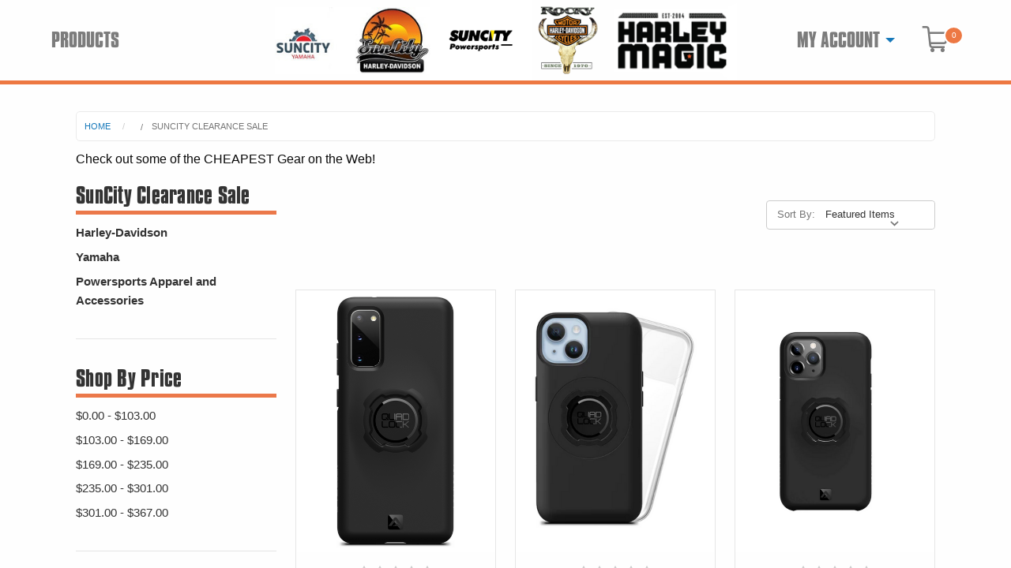

--- FILE ---
content_type: text/html; charset=UTF-8
request_url: https://suncityonline.com.au/suncity-deals/
body_size: 23186
content:


<!DOCTYPE html>
<html class="no-js" lang="en">
    <head>
        <title>SunCity Motorcycles | Deals</title>
        <meta name="keywords" content="Harley-Davidson, Yamaha, Motorcycles, parts, accessories"><meta name="description" content="Deals on Harley-Davidson and Yamaha Motorcycles parts and accessories. Contact us today 07 4774 2355"><link rel='canonical' href='https://suncityonline.com.au/suncity-deals/' /><meta name='platform' content='bigcommerce.stencil' />
        
        
        <link href="https://cdn11.bigcommerce.com/s-nwaox/product_images/favicon%20%286%29.ico?t=1450850574" rel="shortcut icon">
        <meta name="viewport" content="width=device-width, initial-scale=1, maximum-scale=1">
        <link data-stencil-stylesheet href="https://cdn11.bigcommerce.com/s-nwaox/stencil/afee2d50-44f9-0136-f947-0242ac110017/e/9722f140-b4b1-013b-fba0-4e0a962efdf5/css/theme-c39b8020-92d7-013b-e1ba-663897ccc094.css" rel="stylesheet">
        <link href="https://fonts.googleapis.com/css?family=Montserrat:400%7COswald:300%7CKarla:400&display=swap" rel="stylesheet">
        <script src="https://cdn11.bigcommerce.com/s-nwaox/stencil/afee2d50-44f9-0136-f947-0242ac110017/e/9722f140-b4b1-013b-fba0-4e0a962efdf5/modernizr-custom.js"></script>

        <!-- Start Tracking Code for analytics_facebook -->

<script>
!function(f,b,e,v,n,t,s){if(f.fbq)return;n=f.fbq=function(){n.callMethod?n.callMethod.apply(n,arguments):n.queue.push(arguments)};if(!f._fbq)f._fbq=n;n.push=n;n.loaded=!0;n.version='2.0';n.queue=[];t=b.createElement(e);t.async=!0;t.src=v;s=b.getElementsByTagName(e)[0];s.parentNode.insertBefore(t,s)}(window,document,'script','https://connect.facebook.net/en_US/fbevents.js');

fbq('set', 'autoConfig', 'false', '1031008236984030');
fbq('dataProcessingOptions', ['LDU'], 0, 0);
fbq('init', '1031008236984030', {"external_id":"dcdadaf0-c303-4dc4-a959-679b58c555b2"});
fbq('set', 'agent', 'bigcommerce', '1031008236984030');

function trackEvents() {
    var pathName = window.location.pathname;

    fbq('track', 'PageView', {}, "");

    // Search events start -- only fire if the shopper lands on the /search.php page
    if (pathName.indexOf('/search.php') === 0 && getUrlParameter('search_query')) {
        fbq('track', 'Search', {
            content_type: 'product_group',
            content_ids: [],
            search_string: getUrlParameter('search_query')
        });
    }
    // Search events end

    // Wishlist events start -- only fire if the shopper attempts to add an item to their wishlist
    if (pathName.indexOf('/wishlist.php') === 0 && getUrlParameter('added_product_id')) {
        fbq('track', 'AddToWishlist', {
            content_type: 'product_group',
            content_ids: []
        });
    }
    // Wishlist events end

    // Lead events start -- only fire if the shopper subscribes to newsletter
    if (pathName.indexOf('/subscribe.php') === 0 && getUrlParameter('result') === 'success') {
        fbq('track', 'Lead', {});
    }
    // Lead events end

    // Registration events start -- only fire if the shopper registers an account
    if (pathName.indexOf('/login.php') === 0 && getUrlParameter('action') === 'account_created') {
        fbq('track', 'CompleteRegistration', {}, "");
    }
    // Registration events end

    

    function getUrlParameter(name) {
        var cleanName = name.replace(/[\[]/, '\[').replace(/[\]]/, '\]');
        var regex = new RegExp('[\?&]' + cleanName + '=([^&#]*)');
        var results = regex.exec(window.location.search);
        return results === null ? '' : decodeURIComponent(results[1].replace(/\+/g, ' '));
    }
}

if (window.addEventListener) {
    window.addEventListener("load", trackEvents, false)
}
</script>
<noscript><img height="1" width="1" style="display:none" alt="null" src="https://www.facebook.com/tr?id=1031008236984030&ev=PageView&noscript=1&a=plbigcommerce1.2&eid="/></noscript>

<!-- End Tracking Code for analytics_facebook -->

<!-- Start Tracking Code for analytics_siteverification -->

<meta name="google-site-verification" content="O4YqpV0eSsew0I1QxbMZDzRLpI9RLY8BT1wYZlJVdP8" />


<!-- End Tracking Code for analytics_siteverification -->


<script type="text/javascript" src="https://checkout-sdk.bigcommerce.com/v1/loader.js" defer ></script>
<script type="text/javascript">
fbq('track', 'ViewCategory', {"content_ids":["4916","4915","4911","4910","4861","4845","4271","2491"],"content_type":"product_group","content_category":"SunCity Clearance Sale"});
</script>
<script type="text/javascript">
var BCData = {};
</script>

<script nonce="">
(function () {
    var xmlHttp = new XMLHttpRequest();

    xmlHttp.open('POST', 'https://bes.gcp.data.bigcommerce.com/nobot');
    xmlHttp.setRequestHeader('Content-Type', 'application/json');
    xmlHttp.send('{"store_id":"956043","timezone_offset":"0.0","timestamp":"2026-02-03T03:39:55.65289700Z","visit_id":"5f378fe9-d0ca-4acc-a0f6-d377baf369dc","channel_id":1}');
})();
</script>

        

        
        
        
        
        <!-- snippet location htmlhead -->

        <style type="text/css" media="screen, print">
           @font-face {
               font-family: "compacta_bd_btbold";
                src: url("https://cdn11.bigcommerce.com/s-nwaox/content/compctab-webfont.woff");
                src: url("https://cdn11.bigcommerce.com/s-nwaox/content/compctab-webfont.woff2");
            }
            @font-face {
               font-family: "iconmoon";
                src: url("https://cdn11.bigcommerce.com/s-nwaox/stencil/afee2d50-44f9-0136-f947-0242ac110017/e/9722f140-b4b1-013b-fba0-4e0a962efdf5/fonts/iconmoon.eot");
                src: url("https://cdn11.bigcommerce.com/s-nwaox/stencil/afee2d50-44f9-0136-f947-0242ac110017/e/9722f140-b4b1-013b-fba0-4e0a962efdf5/fonts/iconmoon.woff");
                src: url("https://cdn11.bigcommerce.com/s-nwaox/stencil/afee2d50-44f9-0136-f947-0242ac110017/e/9722f140-b4b1-013b-fba0-4e0a962efdf5/fonts/iconmoon.svg");
           }
</style>
       
        <!-- foundation styles -->
        <link type = "text/css" rel="stylesheet" href="https://cdn11.bigcommerce.com/s-nwaox/stencil/afee2d50-44f9-0136-f947-0242ac110017/e/9722f140-b4b1-013b-fba0-4e0a962efdf5/css/foundation/foundation.css">
        <link type = "text/css" rel="stylesheet" href="https://cdn11.bigcommerce.com/s-nwaox/stencil/afee2d50-44f9-0136-f947-0242ac110017/e/9722f140-b4b1-013b-fba0-4e0a962efdf5/css/foundation/app.css">
        <!-- end foundation styles -->
        
        <!-- custom styles -->
        <link type = "text/css" rel="stylesheet" href="https://cdn11.bigcommerce.com/s-nwaox/stencil/afee2d50-44f9-0136-f947-0242ac110017/e/9722f140-b4b1-013b-fba0-4e0a962efdf5/css/foundation/style.css">
        <!-- end custom styles -->
        
    </head>
    <body><!--test -->
        
        <!-- snippet location header -->
        <div class="icons-svg-sprite"><svg xmlns="http://www.w3.org/2000/svg"><defs> <path id="stumbleupon-path-1" d="M0,0.0749333333 L31.9250667,0.0749333333 L31.9250667,31.984 L0,31.984"/> </defs><symbol viewBox="0 0 24 24" id="icon-add"><path d="M19 13h-6v6h-2v-6H5v-2h6V5h2v6h6v2z"/></symbol><symbol viewBox="0 0 36 36" id="icon-arrow-down"> <path d="M16.5 6v18.26l-8.38-8.38-2.12 2.12 12 12 12-12-2.12-2.12-8.38 8.38v-18.26h-3z"/> </symbol><symbol viewBox="0 0 12 8" id="icon-chevron-down"><path d="M6 6.174l5.313-4.96.23-.214.457.427-.23.214-5.51 5.146L6.03 7 6 6.972 5.97 7l-.23-.214L.23 1.64 0 1.428.458 1l.23.214L6 6.174z" stroke-linecap="square" fill-rule="evenodd"/></symbol><symbol viewBox="0 0 24 24" id="icon-chevron-left"><path d="M15.41 7.41L14 6l-6 6 6 6 1.41-1.41L10.83 12z"/></symbol><symbol viewBox="0 0 24 24" id="icon-chevron-right"><path d="M10 6L8.59 7.41 13.17 12l-4.58 4.59L10 18l6-6z"/></symbol><symbol viewBox="0 0 24 24" id="icon-close"><path d="M19 6.41L17.59 5 12 10.59 6.41 5 5 6.41 10.59 12 5 17.59 6.41 19 12 13.41 17.59 19 19 17.59 13.41 12z"/></symbol><symbol viewBox="0 0 28 28" id="icon-envelope"> <path d="M0 23.5v-12.406q0.688 0.766 1.578 1.359 5.656 3.844 7.766 5.391 0.891 0.656 1.445 1.023t1.477 0.75 1.719 0.383h0.031q0.797 0 1.719-0.383t1.477-0.75 1.445-1.023q2.656-1.922 7.781-5.391 0.891-0.609 1.563-1.359v12.406q0 1.031-0.734 1.766t-1.766 0.734h-23q-1.031 0-1.766-0.734t-0.734-1.766zM0 6.844q0-1.219 0.648-2.031t1.852-0.812h23q1.016 0 1.758 0.734t0.742 1.766q0 1.234-0.766 2.359t-1.906 1.922q-5.875 4.078-7.313 5.078-0.156 0.109-0.664 0.477t-0.844 0.594-0.812 0.508-0.898 0.422-0.781 0.141h-0.031q-0.359 0-0.781-0.141t-0.898-0.422-0.812-0.508-0.844-0.594-0.664-0.477q-1.422-1-4.094-2.852t-3.203-2.227q-0.969-0.656-1.828-1.805t-0.859-2.133z"/> </symbol><symbol viewBox="0 0 32 32" id="icon-facebook"> <path d="M2.428 0.41c-0.936 0-1.695 0.753-1.695 1.682v27.112c0 0.929 0.759 1.682 1.695 1.682h14.709v-11.802h-4.002v-4.599h4.002v-3.392c0-3.936 2.423-6.080 5.961-6.080 1.695 0 3.152 0.125 3.576 0.181v4.114l-2.454 0.001c-1.924 0-2.297 0.907-2.297 2.239v2.937h4.59l-0.598 4.599h-3.992v11.802h7.826c0.936 0 1.695-0.753 1.695-1.682v-27.112c0-0.929-0.759-1.682-1.695-1.682h-27.321z"/> </symbol><symbol viewBox="0 0 20 28" id="icon-google"> <path d="M1.734 21.156q0-1.266 0.695-2.344t1.852-1.797q2.047-1.281 6.312-1.563-0.5-0.641-0.742-1.148t-0.242-1.148q0-0.625 0.328-1.328-0.719 0.063-1.062 0.063-2.312 0-3.898-1.508t-1.586-3.82q0-1.281 0.562-2.484t1.547-2.047q1.188-1.031 2.844-1.531t3.406-0.5h6.516l-2.141 1.375h-2.063q1.172 0.984 1.766 2.078t0.594 2.5q0 1.125-0.383 2.023t-0.93 1.453-1.086 1.016-0.922 0.961-0.383 1.031q0 0.562 0.5 1.102t1.203 1.062 1.414 1.148 1.211 1.625 0.5 2.219q0 1.422-0.766 2.703-1.109 1.906-3.273 2.805t-4.664 0.898q-2.063 0-3.852-0.648t-2.695-2.148q-0.562-0.922-0.562-2.047zM4.641 20.438q0 0.875 0.367 1.594t0.953 1.18 1.359 0.781 1.563 0.453 1.586 0.133q0.906 0 1.742-0.203t1.547-0.609 1.141-1.141 0.43-1.703q0-0.391-0.109-0.766t-0.227-0.656-0.422-0.648-0.461-0.547-0.602-0.539-0.57-0.453-0.648-0.469-0.57-0.406q-0.25-0.031-0.766-0.031-0.828 0-1.633 0.109t-1.672 0.391-1.516 0.719-1.070 1.164-0.422 1.648zM6.297 4.906q0 0.719 0.156 1.523t0.492 1.609 0.812 1.445 1.172 1.047 1.508 0.406q0.578 0 1.211-0.258t1.023-0.68q0.828-0.875 0.828-2.484 0-0.922-0.266-1.961t-0.75-2.016-1.313-1.617-1.828-0.641q-0.656 0-1.289 0.305t-1.039 0.82q-0.719 0.922-0.719 2.5z"/> </symbol><symbol viewBox="0 0 32 32" id="icon-instagram"> <path d="M25.522709,13.5369502 C25.7256898,14.3248434 25.8455558,15.1480745 25.8455558,15.9992932 C25.8455558,21.4379334 21.4376507,25.8455558 15.9998586,25.8455558 C10.5623493,25.8455558 6.15416148,21.4379334 6.15416148,15.9992932 C6.15416148,15.1480745 6.27459295,14.3248434 6.4775737,13.5369502 L3.6915357,13.5369502 L3.6915357,27.0764447 C3.6915357,27.7552145 4.24280653,28.3062027 4.92355534,28.3062027 L27.0764447,28.3062027 C27.7571935,28.3062027 28.3084643,27.7552145 28.3084643,27.0764447 L28.3084643,13.5369502 L25.522709,13.5369502 Z M27.0764447,3.6915357 L23.384909,3.6915357 C22.7050083,3.6915357 22.1543028,4.24280653 22.1543028,4.92214183 L22.1543028,8.61509104 C22.1543028,9.29442633 22.7050083,9.84569717 23.384909,9.84569717 L27.0764447,9.84569717 C27.7571935,9.84569717 28.3084643,9.29442633 28.3084643,8.61509104 L28.3084643,4.92214183 C28.3084643,4.24280653 27.7571935,3.6915357 27.0764447,3.6915357 Z M9.84597988,15.9992932 C9.84597988,19.3976659 12.6009206,22.1537374 15.9998586,22.1537374 C19.3987967,22.1537374 22.1543028,19.3976659 22.1543028,15.9992932 C22.1543028,12.6003551 19.3987967,9.84569717 15.9998586,9.84569717 C12.6009206,9.84569717 9.84597988,12.6003551 9.84597988,15.9992932 Z M3.6915357,31.9997173 C1.65296441,31.9997173 0,30.3461875 0,28.3062027 L0,3.6915357 C0,1.6526817 1.65296441,0 3.6915357,0 L28.3084643,0 C30.3473183,0 32,1.6526817 32,3.6915357 L32,28.3062027 C32,30.3461875 30.3473183,31.9997173 28.3084643,31.9997173 L3.6915357,31.9997173 Z" id="instagram-Imported-Layers" sketch:type="MSShapeGroup"/> </symbol><symbol viewBox="0 0 24 24" id="icon-keyboard-arrow-down"><path d="M7.41 7.84L12 12.42l4.59-4.58L18 9.25l-6 6-6-6z"/></symbol><symbol viewBox="0 0 24 24" id="icon-keyboard-arrow-up"><path d="M7.41 15.41L12 10.83l4.59 4.58L18 14l-6-6-6 6z"/></symbol><symbol viewBox="0 0 32 32" id="icon-linkedin"> <path d="M27.2684444,27.2675556 L22.5226667,27.2675556 L22.5226667,19.8408889 C22.5226667,18.0702222 22.4924444,15.792 20.0568889,15.792 C17.5866667,15.792 17.2097778,17.7217778 17.2097778,19.7146667 L17.2097778,27.2675556 L12.4693333,27.2675556 L12.4693333,11.9964444 L17.0186667,11.9964444 L17.0186667,14.0844444 L17.0844444,14.0844444 C17.7173333,12.8835556 19.2657778,11.6177778 21.5742222,11.6177778 C26.3804444,11.6177778 27.2684444,14.7795556 27.2684444,18.8924444 L27.2684444,27.2675556 L27.2684444,27.2675556 Z M7.11822222,9.91022222 C5.59377778,9.91022222 4.36444444,8.67733333 4.36444444,7.15733333 C4.36444444,5.63822222 5.59377778,4.40533333 7.11822222,4.40533333 C8.63644444,4.40533333 9.86844444,5.63822222 9.86844444,7.15733333 C9.86844444,8.67733333 8.63644444,9.91022222 7.11822222,9.91022222 L7.11822222,9.91022222 Z M4.74133333,11.9964444 L9.49244444,11.9964444 L9.49244444,27.2675556 L4.74133333,27.2675556 L4.74133333,11.9964444 Z M29.632,0 L2.36,0 C1.05777778,0 0,1.03288889 0,2.30755556 L0,29.6906667 C0,30.9653333 1.05777778,32 2.36,32 L29.632,32 C30.9368889,32 31.9991111,30.9653333 31.9991111,29.6906667 L31.9991111,2.30755556 C31.9991111,1.03288889 30.9368889,0 29.632,0 L29.632,0 Z" id="linkedin-Fill-4"/> </symbol><symbol viewBox="0 0 70 32" id="icon-logo-american-express"> <path d="M69.102 17.219l0.399 9.094c-0.688 0.313-3.285 1.688-4.26 1.688h-4.788v-0.656c-0.546 0.438-1.549 0.656-2.467 0.656h-15.053v-2.466c0-0.344-0.057-0.344-0.345-0.344h-0.257v2.81h-4.961v-2.924c-0.832 0.402-1.749 0.402-2.581 0.402h-0.544v2.523h-6.050l-1.434-1.656-1.577 1.656h-9.72v-10.781h9.892l1.405 1.663 1.548-1.663h6.652c0.775 0 2.037 0.115 2.581 0.66v-0.66h5.936c0.602 0 1.749 0.115 2.523 0.66v-0.66h8.946v0.66c0.516-0.43 1.433-0.66 2.265-0.66h4.988v0.66c0.546-0.372 1.32-0.66 2.323-0.66h4.578zM34.905 23.871c1.577 0 3.183-0.43 3.183-2.581 0-2.093-1.635-2.523-3.069-2.523h-5.878l-2.38 2.523-2.236-2.523h-7.427v7.67h7.312l2.351-2.509 2.266 2.509h3.556v-2.566h2.322zM46.001 23.556c-0.172-0.23-0.487-0.516-0.946-0.66 0.516-0.172 1.318-0.832 1.318-2.036 0-0.889-0.315-1.377-0.917-1.721-0.602-0.315-1.319-0.372-2.266-0.372h-4.215v7.67h1.864v-2.796h1.978c0.66 0 1.032 0.058 1.319 0.344 0.316 0.373 0.316 1.032 0.316 1.548v0.903h1.836v-1.477c0-0.688-0.058-1.032-0.288-1.405zM53.571 20.373v-1.605h-6.136v7.67h6.136v-1.563h-4.33v-1.549h4.244v-1.548h-4.244v-1.405h4.33zM58.245 26.438c1.864 0 2.926-0.759 2.926-2.393 0-0.774-0.23-1.262-0.545-1.664-0.459-0.372-1.119-0.602-2.151-0.602h-1.004c-0.258 0-0.487-0.057-0.717-0.115-0.201-0.086-0.373-0.258-0.373-0.545 0-0.258 0.058-0.43 0.287-0.602 0.143-0.115 0.373-0.115 0.717-0.115h3.383v-1.634h-3.671c-1.978 0-2.638 1.204-2.638 2.294 0 2.438 2.151 2.322 3.842 2.38 0.344 0 0.544 0.058 0.66 0.173 0.115 0.086 0.23 0.315 0.23 0.544 0 0.201-0.115 0.373-0.23 0.488-0.173 0.115-0.373 0.172-0.717 0.172h-3.555v1.62h3.555zM65.442 26.439c1.864 0 2.924-0.76 2.924-2.394 0-0.774-0.229-1.262-0.544-1.664-0.459-0.372-1.119-0.602-2.151-0.602h-1.003c-0.258 0-0.488-0.057-0.718-0.115-0.201-0.086-0.373-0.258-0.373-0.545 0-0.258 0.115-0.43 0.287-0.602 0.144-0.115 0.373-0.115 0.717-0.115h3.383v-1.634h-3.671c-1.921 0-2.638 1.204-2.638 2.294 0 2.438 2.151 2.322 3.842 2.38 0.344 0 0.544 0.058 0.66 0.174 0.115 0.086 0.229 0.315 0.229 0.544 0 0.201-0.114 0.373-0.229 0.488s-0.373 0.172-0.717 0.172h-3.556v1.62h3.556zM43.966 20.518c0.23 0.115 0.373 0.344 0.373 0.659 0 0.344-0.143 0.602-0.373 0.774-0.287 0.115-0.545 0.115-0.889 0.115l-2.237 0.058v-1.749h2.237c0.344 0 0.659 0 0.889 0.143zM36.108 8.646c-0.287 0.172-0.544 0.172-0.918 0.172h-2.265v-1.692h2.265c0.316 0 0.688 0 0.918 0.114 0.23 0.144 0.344 0.374 0.344 0.718 0 0.315-0.114 0.602-0.344 0.689zM50.789 6.839l1.262 3.039h-2.523zM30.775 25.792l-2.838-3.183 2.838-3.011v6.193zM35.019 20.373c0.66 0 1.090 0.258 1.090 0.918s-0.43 1.032-1.090 1.032h-2.437v-1.95h2.437zM5.773 9.878l1.291-3.039 1.262 3.039h-2.552zM18.905 20.372l4.616 0 2.036 2.237-2.093 2.265h-4.559v-1.549h4.071v-1.548h-4.071v-1.405zM19.077 13.376l-0.545 1.377h-3.24l-0.546-1.319v1.319h-6.222l-0.66-1.749h-1.577l-0.717 1.749h-5.572l2.389-5.649 2.237-5.104h4.789l0.659 1.262v-1.262h5.591l1.262 2.724 1.233-2.724h17.835c0.832 0 1.548 0.143 2.093 0.602v-0.602h4.903v0.602c0.803-0.459 1.864-0.602 3.068-0.602h7.082l0.66 1.262v-1.262h5.218l0.775 1.262v-1.262h5.103v10.753h-5.161l-1.003-1.635v1.635h-6.423l-0.717-1.749h-1.577l-0.717 1.749h-3.355c-1.318 0-2.294-0.316-2.954-0.659v0.659h-7.971v-2.466c0-0.344-0.057-0.402-0.286-0.402h-0.258v2.867h-15.398v-1.377zM43.363 6.409c-0.832 0.831-0.975 1.864-1.004 3.011 0 1.377 0.344 2.266 0.947 2.925 0.659 0.66 1.806 0.86 2.695 0.86h2.151l0.716-1.692h3.843l0.717 1.692h3.727v-5.763l3.47 5.763h2.638v-7.684h-1.892v5.333l-3.24-5.333h-2.839v7.254l-3.096-7.254h-2.724l-2.638 6.050h-0.832c-0.487 0-1.003-0.115-1.262-0.373-0.344-0.402-0.488-1.004-0.488-1.836 0-0.803 0.144-1.405 0.488-1.748 0.373-0.316 0.774-0.431 1.434-0.431h1.749v-1.663h-1.749c-1.262 0-2.265 0.286-2.81 0.889zM39.579 5.52v7.684h1.863v-7.684h-1.863zM31.12 5.52l-0 7.685h1.806v-2.781h1.979c0.66 0 1.090 0.057 1.376 0.315 0.316 0.401 0.258 1.061 0.258 1.491v0.975h1.892v-1.519c0-0.66-0.057-1.004-0.344-1.377-0.172-0.229-0.487-0.488-0.889-0.659 0.516-0.23 1.319-0.832 1.319-2.036 0-0.889-0.373-1.377-0.976-1.75-0.602-0.344-1.262-0.344-2.208-0.344h-4.215zM23.636 5.521v7.685h6.165v-1.577h-4.301v-1.549h4.244v-1.577h-4.244v-1.377h4.301v-1.606h-6.165zM16.124 13.205h1.577l2.695-6.021v6.021h1.864v-7.684h-3.011l-2.265 5.219-2.409-5.219h-2.953v7.254l-3.154-7.254h-2.724l-3.297 7.684h1.978l0.688-1.692h3.871l0.688 1.692h3.756v-6.021z"/> </symbol><symbol viewBox="0 0 95 32" id="icon-logo-discover"> <path d="M50.431 8.059c4.546 0 8.092 3.49 8.092 7.936 0 4.471-3.571 7.961-8.093 7.961-4.638 0-8.115-3.444-8.115-8.051 0-4.334 3.635-7.845 8.115-7.845zM4.362 8.345c4.811 0 8.168 3.133 8.168 7.64 0 2.247-1.028 4.422-2.761 5.864-1.461 1.214-3.126 1.761-5.429 1.761h-4.339v-15.265h4.362zM7.832 19.81c1.027-0.912 1.639-2.379 1.639-3.847 0-1.464-0.612-2.882-1.639-3.798-0.984-0.892-2.146-1.235-4.065-1.235h-0.797v10.096h0.797c1.919 0 3.127-0.367 4.065-1.216zM13.9 23.611v-15.265h2.965v15.265h-2.965zM24.123 14.201c3.378 1.238 4.379 2.338 4.379 4.764 0 2.952-2.166 5.015-5.247 5.015-2.261 0-3.904-0.896-5.271-2.907l1.914-1.856c0.685 1.328 1.825 2.036 3.24 2.036 1.325 0 2.308-0.915 2.308-2.152 0-0.641-0.298-1.189-0.891-1.578-0.297-0.187-0.889-0.46-2.054-0.87-2.784-1.010-3.742-2.085-3.742-4.192 0-2.493 2.055-4.371 4.745-4.371 1.667 0 3.196 0.571 4.473 1.696l-1.549 2.033c-0.778-0.867-1.508-1.233-2.398-1.233-1.28 0-2.213 0.732-2.213 1.694 0 0.821 0.525 1.258 2.307 1.921zM29.438 15.986c0-4.436 3.605-7.985 8.101-7.985 1.278 0 2.352 0.273 3.653 0.935v3.504c-1.233-1.213-2.308-1.717-3.72-1.717-2.787 0-4.976 2.313-4.976 5.241 0 3.092 2.123 5.267 5.112 5.267 1.347 0 2.397-0.48 3.585-1.671v3.504c-1.347 0.638-2.443 0.892-3.72 0.892-4.519 0-8.034-3.478-8.034-7.97zM65.239 18.601l4.11-10.254h3.216l-6.573 15.655h-1.596l-6.46-15.655h3.24zM73.914 23.612v-15.265h8.418v2.585h-5.453v3.388h5.244v2.585h-5.244v4.123h5.453v2.584h-8.418zM94.081 12.852c0 2.336-1.23 3.87-3.469 4.329l4.794 6.43h-3.651l-4.105-6.135h-0.388v6.135h-2.969v-15.265h4.404c3.425 0 5.384 1.645 5.384 4.506zM88.125 15.372c1.9 0 2.903-0.827 2.903-2.359 0-1.486-1.004-2.266-2.856-2.266h-0.911v4.626h0.863z"/> </symbol><symbol viewBox="0 0 54 32" id="icon-logo-mastercard"> <path d="M48.366 15.193c0.6 0 0.9 0.437 0.9 1.282 0 1.281-0.546 2.209-1.337 2.209-0.6 0-0.9-0.436-0.9-1.31 0-1.281 0.573-2.182 1.337-2.182zM38.276 18.275c0-0.655 0.491-1.009 1.472-1.009 0.109 0 0.191 0.027 0.382 0.027-0.027 0.982-0.545 1.636-1.227 1.636-0.382 0-0.628-0.245-0.628-0.655zM26.278 15.848c0 0.082-0 0.192-0 0.327h-1.909c0.164-0.763 0.545-1.173 1.091-1.173 0.518 0 0.818 0.3 0.818 0.845zM38.060 0.002c8.838 0 16.003 7.165 16.003 16.002s-7.165 15.999-16.003 15.999c-3.834 0-7.324-1.344-10.080-3.594 2.102-2.031 3.707-4.567 4.568-7.44h-1.33c-0.833 2.553-2.297 4.807-4.199 6.627-1.892-1.816-3.342-4.078-4.172-6.62h-1.33c0.858 2.856 2.435 5.401 4.521 7.432-2.749 2.219-6.223 3.594-10.036 3.594-8.837 0-16.002-7.163-16.002-15.999s7.164-16.001 16.002-16.001c3.814 0 7.287 1.377 10.036 3.603-2.087 2.023-3.664 4.568-4.521 7.424h1.33c0.83-2.542 2.28-4.804 4.172-6.607 1.903 1.808 3.367 4.060 4.199 6.614h1.33c-0.861-2.872-2.466-5.413-4.568-7.443 2.757-2.249 6.246-3.592 10.080-3.592zM7.217 20.213h1.691l1.336-8.044h-2.672l-1.637 4.99-0.082-4.99h-2.454l-1.336 8.044h1.582l1.037-6.135 0.136 6.135h1.173l2.209-6.189zM14.47 19.477l0.054-0.408 0.382-2.318c0.109-0.736 0.136-0.982 0.136-1.309 0-1.254-0.791-1.909-2.263-1.909-0.627 0-1.2 0.082-2.045 0.327l-0.246 1.473 0.163-0.028 0.246-0.081c0.382-0.109 0.928-0.164 1.418-0.164 0.79 0 1.091 0.164 1.091 0.6 0 0.109 0 0.191-0.055 0.409-0.273-0.027-0.518-0.054-0.709-0.054-1.909 0-2.999 0.927-2.999 2.536 0 1.064 0.627 1.773 1.554 1.773 0.791 0 1.364-0.246 1.8-0.791l-0.027 0.682h1.418l0.027-0.164 0.027-0.246zM17.988 16.314c-0.736-0.327-0.819-0.409-0.819-0.709 0-0.355 0.3-0.519 0.845-0.519 0.328 0 0.791 0.028 1.227 0.082l0.246-1.5c-0.436-0.082-1.118-0.137-1.5-0.137-1.909 0-2.59 1.009-2.563 2.208 0 0.818 0.382 1.391 1.282 1.828 0.709 0.327 0.818 0.436 0.818 0.709 0 0.409-0.3 0.6-0.982 0.6-0.518 0-0.982-0.082-1.527-0.245l-0.246 1.5 0.082 0.027 0.3 0.054c0.109 0.027 0.246 0.055 0.464 0.055 0.382 0.054 0.709 0.054 0.928 0.054 1.8 0 2.645-0.682 2.645-2.181 0-0.9-0.354-1.418-1.2-1.828zM21.75 18.741c-0.409 0-0.573-0.136-0.573-0.464 0-0.082 0-0.164 0.027-0.273l0.463-2.726h0.873l0.218-1.609h-0.873l0.191-0.982h-1.691l-0.737 4.472-0.082 0.518-0.109 0.654c-0.027 0.191-0.055 0.409-0.055 0.573 0 0.954 0.491 1.445 1.364 1.445 0.382 0 0.764-0.055 1.227-0.218l0.218-1.445c-0.109 0.054-0.273 0.054-0.464 0.054zM25.732 18.851c-0.982 0-1.5-0.381-1.5-1.145 0-0.055 0-0.109 0.027-0.191h3.382c0.163-0.682 0.218-1.145 0.218-1.636 0-1.446-0.9-2.373-2.318-2.373-1.718 0-2.973 1.663-2.973 3.899 0 1.936 0.982 2.945 2.89 2.945 0.628 0 1.173-0.082 1.773-0.273l0.273-1.636c-0.6 0.3-1.145 0.409-1.773 0.409zM31.158 15.524h0.109c0.164-0.79 0.382-1.363 0.655-1.881l-0.055-0.027h-0.164c-0.573 0-0.9 0.273-1.418 1.064l0.164-1.009h-1.554l-1.064 6.544h1.718c0.627-4.008 0.791-4.69 1.609-4.69zM36.122 20.133l0.3-1.827c-0.545 0.273-1.036 0.409-1.445 0.409-1.009 0-1.609-0.737-1.609-1.963 0-1.773 0.9-3.027 2.182-3.027 0.491 0 0.928 0.136 1.528 0.436l0.3-1.745c-0.163-0.054-0.218-0.082-0.436-0.163l-0.682-0.164c-0.218-0.054-0.491-0.082-0.791-0.082-2.263 0-3.845 2.018-3.845 4.88 0 2.155 1.146 3.491 3 3.491 0.463 0 0.872-0.082 1.5-0.246zM41.521 19.069l0.355-2.318c0.136-0.736 0.136-0.982 0.136-1.309 0-1.254-0.763-1.909-2.236-1.909-0.627 0-1.2 0.082-2.045 0.327l-0.246 1.473 0.164-0.028 0.218-0.081c0.382-0.109 0.955-0.164 1.446-0.164 0.791 0 1.091 0.164 1.091 0.6 0 0.109-0.027 0.191-0.082 0.409-0.246-0.027-0.491-0.054-0.682-0.054-1.909 0-3 0.927-3 2.536 0 1.064 0.627 1.773 1.555 1.773 0.791 0 1.363-0.246 1.8-0.791l-0.028 0.682h1.418v-0.164l0.027-0.246 0.054-0.327zM43.648 20.214c0.627-4.008 0.791-4.69 1.608-4.69h0.109c0.164-0.79 0.382-1.363 0.655-1.881l-0.055-0.027h-0.164c-0.572 0-0.9 0.273-1.418 1.064l0.164-1.009h-1.554l-1.037 6.544h1.691zM48.829 20.214l1.608 0 1.309-8.044h-1.691l-0.382 2.291c-0.464-0.6-0.955-0.9-1.637-0.9-1.5 0-2.782 1.854-2.782 4.035 0 1.636 0.818 2.7 2.073 2.7 0.627 0 1.118-0.218 1.582-0.709zM11.306 18.279c0-0.655 0.492-1.009 1.447-1.009 0.136 0 0.218 0.027 0.382 0.027-0.027 0.982-0.518 1.636-1.228 1.636-0.382 0-0.6-0.245-0.6-0.655z"/> </symbol><symbol viewBox="0 0 57 32" id="icon-logo-paypal"> <path d="M47.11 10.477c2.211-0.037 4.633 0.618 4.072 3.276l-1.369 6.263h-3.159l0.211-0.947c-1.72 1.712-6.038 1.821-5.335-2.111 0.491-2.294 2.878-3.023 6.423-3.023 0.246-1.020-0.457-1.274-1.65-1.238s-2.633 0.437-3.089 0.655l0.281-2.293c0.913-0.182 2.106-0.583 3.615-0.583zM47.32 16.885c0.069-0.291 0.106-0.547 0.176-0.838h-0.773c-0.596 0-1.579 0.146-1.931 0.765-0.456 0.728 0.177 1.348 0.878 1.311 0.807-0.037 1.474-0.401 1.65-1.238zM53.883 8h3.242l-2.646 12.016h-3.209zM39.142 8.037c1.689 0 3.729 1.274 3.131 4.077-0.528 2.476-2.498 3.933-4.89 3.933h-2.428l-0.879 3.969h-3.412l2.603-11.979h5.874zM39.037 12.114c0.211-0.911-0.317-1.638-1.197-1.638h-1.689l-0.704 3.277h1.583c0.88 0 1.795-0.728 2.006-1.638zM16.346 10.476c2.184-0.037 4.611 0.618 4.056 3.276l-1.352 6.262h-3.155l0.208-0.947c-1.664 1.712-5.929 1.821-5.235-2.111 0.486-2.294 2.844-3.023 6.345-3.023 0.208-1.020-0.485-1.274-1.664-1.238s-2.601 0.437-3.017 0.655l0.277-2.293c0.867-0.182 2.046-0.583 3.537-0.583zM16.589 16.885c0.035-0.291 0.104-0.547 0.173-0.838h-0.797c-0.555 0-1.525 0.146-1.872 0.765-0.451 0.728 0.138 1.348 0.832 1.311 0.797-0.037 1.491-0.401 1.664-1.238zM28.528 10.648l3.255-0-7.496 13.351h-3.528l2.306-3.925-1.289-9.426h3.156l0.508 5.579zM8.499 8.036c1.728 0 3.738 1.274 3.139 4.077-0.529 2.476-2.504 3.933-4.867 3.933h-2.468l-0.847 3.969h-3.456l2.609-11.979h5.89zM8.393 12.114c0.247-0.911-0.317-1.638-1.164-1.638h-1.693l-0.741 3.277h1.623c0.882 0 1.763-0.728 1.975-1.638z"/> </symbol><symbol viewBox="0 0 26 26" id="icon-logo-small"><path d="M17.647 12.125h-3.323c-.11 0-.197.087-.197.194v2.327c0 .107.087.193.197.193h3.323c.95 0 1.542-.524 1.542-1.357 0-.795-.594-1.358-1.543-1.358zm-2.62-2.423h3.233c2.51 0 3.988 1.57 3.988 3.296 0 1.35-.915 2.345-1.885 2.78-.155.07-.15.283.01.346 1.128.443 1.94 1.623 1.94 3 0 1.96-1.305 3.512-3.837 3.512h-6.96c-.11 0-.197-.087-.197-.194v-9.03L.237 24.49c-.51.508-.148 1.378.57 1.378h24.254c.446 0 .808-.362.808-.808V.81c0-.72-.87-1.08-1.38-.572L15.03 9.702zm-.703 7.562c-.11 0-.197.087-.197.194v2.56c0 .106.087.193.197.193h3.44c1.05 0 1.682-.542 1.682-1.472 0-.815-.593-1.474-1.68-1.474h-3.442z" fill="#FFF" fill-rule="evenodd"/></symbol><symbol viewBox="0 0 49 32" id="icon-logo-visa"> <path d="M14.059 10.283l4.24-0-6.302 15.472-4.236 0.003-3.259-12.329c2.318 0.952 4.379 3.022 5.219 5.275l0.42 2.148zM17.416 25.771l2.503-15.501h4.001l-2.503 15.501h-4.002zM31.992 16.494c2.31 1.106 3.375 2.444 3.362 4.211-0.032 3.217-2.765 5.295-6.97 5.295-1.796-0.020-3.526-0.394-4.459-0.826l0.56-3.469 0.515 0.246c1.316 0.579 2.167 0.814 3.769 0.814 1.151 0 2.385-0.476 2.396-1.514 0.007-0.679-0.517-1.165-2.077-1.924-1.518-0.74-3.53-1.983-3.505-4.211 0.024-3.012 2.809-5.116 6.765-5.116 1.55 0 2.795 0.339 3.586 0.651l-0.542 3.36-0.359-0.178c-0.74-0.314-1.687-0.617-2.995-0.595-1.568 0-2.293 0.689-2.293 1.333-0.010 0.728 0.848 1.204 2.246 1.923zM46.199 10.285l3.239 15.49h-3.714s-0.368-1.782-0.488-2.322c-0.583 0-4.667-0.008-5.125-0.008-0.156 0.42-0.841 2.331-0.841 2.331h-4.205l5.944-14.205c0.419-1.011 1.138-1.285 2.097-1.285h3.093zM41.263 20.274c0.781 0 2.698 0 3.322 0-0.159-0.775-0.927-4.474-0.927-4.474l-0.27-1.337c-0.202 0.581-0.554 1.52-0.531 1.479 0 0-1.262 3.441-1.594 4.332zM9.723 18.702c-1.648-4.573-5.284-6.991-9.723-8.109l0.053-0.322h6.453c0.87 0.034 1.573 0.326 1.815 1.308z"/> </symbol><symbol viewBox="0 0 34 32" id="icon-pinterest"> <path d="M1.356 15.647c0 6.24 3.781 11.6 9.192 13.957-0.043-1.064-0.008-2.341 0.267-3.499 0.295-1.237 1.976-8.303 1.976-8.303s-0.491-0.973-0.491-2.411c0-2.258 1.319-3.945 2.962-3.945 1.397 0 2.071 1.041 2.071 2.288 0 1.393-0.895 3.477-1.356 5.408-0.385 1.616 0.817 2.935 2.424 2.935 2.909 0 4.869-3.708 4.869-8.101 0-3.34-2.267-5.839-6.39-5.839-4.658 0-7.56 3.447-7.56 7.297 0 1.328 0.394 2.264 1.012 2.989 0.284 0.333 0.324 0.467 0.221 0.849-0.074 0.28-0.243 0.955-0.313 1.223-0.102 0.386-0.417 0.524-0.769 0.381-2.145-0.869-3.145-3.201-3.145-5.822 0-4.329 3.679-9.519 10.975-9.519 5.863 0 9.721 4.21 9.721 8.729 0 5.978-3.349 10.443-8.285 10.443-1.658 0-3.217-0.889-3.751-1.899 0 0-0.892 3.511-1.080 4.189-0.325 1.175-0.963 2.349-1.546 3.264 1.381 0.405 2.84 0.625 4.352 0.625 8.48 0 15.355-6.822 15.355-15.238s-6.876-15.238-15.355-15.238c-8.48 0-15.356 6.822-15.356 15.238z"/> </symbol><symbol viewBox="0 0 26 28" id="icon-print"> <path d="M0 21.5v-6.5q0-1.234 0.883-2.117t2.117-0.883h1v-8.5q0-0.625 0.438-1.062t1.062-0.438h10.5q0.625 0 1.375 0.313t1.188 0.75l2.375 2.375q0.438 0.438 0.75 1.188t0.313 1.375v4h1q1.234 0 2.117 0.883t0.883 2.117v6.5q0 0.203-0.148 0.352t-0.352 0.148h-3.5v2.5q0 0.625-0.438 1.062t-1.062 0.438h-15q-0.625 0-1.062-0.438t-0.438-1.062v-2.5h-3.5q-0.203 0-0.352-0.148t-0.148-0.352zM6 24h14v-4h-14v4zM6 14h14v-6h-2.5q-0.625 0-1.062-0.438t-0.438-1.062v-2.5h-10v10zM22 15q0 0.406 0.297 0.703t0.703 0.297 0.703-0.297 0.297-0.703-0.297-0.703-0.703-0.297-0.703 0.297-0.297 0.703z"/> </symbol><symbol viewBox="0 0 24 24" id="icon-remove"><path d="M19 13H5v-2h14v2z"/></symbol><symbol viewBox="0 0 32 32" id="icon-rss"> <path d="M-0.465347858,2.01048219 C-0.465347858,2.01048219 28.7009958,0.574406533 31,31.3201126 L25.1092027,31.3201126 C25.1092027,31.3201126 26.2597741,8.90749482 -0.465347858,6.89506416 L-0.465347858,2.01048219 L-0.465347858,2.01048219 Z M-0.465347858,12.2127144 C-0.465347858,12.2127144 16.6328276,11.6363594 19.9369779,31.3201126 L14.0472499,31.3201126 C14.0472499,31.3201126 13.3297467,19.6839434 -0.465347858,17.0940884 L-0.465347858,12.2127144 L-0.465347858,12.2127144 Z M2.73614917,25.0304648 C4.79776783,25.0304648 6.47229834,26.7007181 6.47229834,28.766614 C6.47229834,30.8282326 4.79776783,32.5016938 2.73614917,32.5016938 C0.6723919,32.5016938 -1,30.8293019 -1,28.766614 C-1,26.7017874 0.6723919,25.0304648 2.73614917,25.0304648 Z" id="rss-Shape"/> </symbol><symbol viewBox="0 0 26 28" id="icon-star"> <path d="M0 10.109q0-0.578 0.875-0.719l7.844-1.141 3.516-7.109q0.297-0.641 0.766-0.641t0.766 0.641l3.516 7.109 7.844 1.141q0.875 0.141 0.875 0.719 0 0.344-0.406 0.75l-5.672 5.531 1.344 7.812q0.016 0.109 0.016 0.313 0 0.328-0.164 0.555t-0.477 0.227q-0.297 0-0.625-0.187l-7.016-3.687-7.016 3.687q-0.344 0.187-0.625 0.187-0.328 0-0.492-0.227t-0.164-0.555q0-0.094 0.031-0.313l1.344-7.812-5.688-5.531q-0.391-0.422-0.391-0.75z"/> </symbol><symbol viewBox="0 0 32 32" id="icon-stumbleupon">  <mask id="stumbleupon-mask-2" sketch:name="Clip 2"> <use xlink:href="#stumbleupon-path-1"/> </mask> <path d="M31.9250667,16.0373333 C31.9250667,24.8533333 24.7784,32 15.9624,32 C7.14666667,32 0,24.8533333 0,16.0373333 C0,7.2216 7.14666667,0.0749333333 15.9624,0.0749333333 C24.7784,0.0749333333 31.9250667,7.2216 31.9250667,16.0373333 Z M21.9205547,16.3600826 L21.9205547,18.9857015 C21.9205547,19.5214765 21.494073,19.9558236 20.968,19.9558236 C20.441927,19.9558236 20.0154453,19.5214765 20.0154453,18.9857015 L20.0154453,16.4101275 L18.1823358,16.9675798 L16.9525547,16.3839008 L16.9525547,18.9383327 C16.9717372,21.1844666 18.7659562,23 20.976146,23 C23.1984234,23 25,21.1651979 25,18.9019364 L25,16.3600826 L21.9205547,16.3600826 Z M16.9525547,14.2429415 L18.1823358,14.8266205 L20.0154453,14.2691683 L20.0154453,12.9736203 C19.9505401,10.7684323 18.1810219,9 16,9 C13.8268613,9 12.0618102,10.7555866 11.9845547,12.9492669 L11.9845547,18.8684839 C11.9845547,19.404259 11.558073,19.8386061 11.032,19.8386061 C10.505927,19.8386061 10.0794453,19.404259 10.0794453,18.8684839 L10.0794453,16.3600826 L7,16.3600826 L7,18.9019364 C7,21.1651979 8.80131387,23 11.0235912,23 C13.2264234,23 15.0119708,21.1965095 15.0429781,18.9608128 L15.0474453,13.114656 C15.0474453,12.578881 15.473927,12.1445339 16,12.1445339 C16.526073,12.1445339 16.9525547,12.578881 16.9525547,13.114656 L16.9525547,14.2429415 Z" id="stumbleupon-Fill-1" sketch:type="MSShapeGroup" mask="url(#stumbleupon-mask-2)"/> </symbol><symbol viewBox="0 0 32 32" id="icon-tumblr"> <path d="M23.852762,25.5589268 C23.2579209,25.8427189 22.1195458,26.089634 21.2697728,26.1120809 C18.7092304,26.1810247 18.2121934,24.3131275 18.1897466,22.9566974 L18.1897466,12.9951133 L24.6159544,12.9951133 L24.6159544,8.15140729 L18.2137967,8.15140729 L18.2137967,0 L13.5256152,0 C13.4486546,0 13.3139736,0.0673405008 13.2963368,0.238898443 C13.0221648,2.73370367 11.8533261,7.11243957 7,8.86168924 L7,12.9951133 L10.2387574,12.9951133 L10.2387574,23.4521311 C10.2387574,27.0307977 12.8794671,32.1166089 19.8508122,31.9979613 C22.2013164,31.9578777 24.8131658,30.9718204 25.3919735,30.1236507 L23.852762,25.5589268"/> </symbol><symbol viewBox="0 0 43 32" id="icon-twitter"> <path d="M36.575 5.229c1.756-0.952 3.105-2.46 3.74-4.257-1.644 0.882-3.464 1.522-5.402 1.867-1.551-1.495-3.762-2.429-6.209-2.429-4.697 0-8.506 3.445-8.506 7.694 0 0.603 0.075 1.19 0.22 1.753-7.069-0.321-13.337-3.384-17.532-8.039-0.732 1.136-1.152 2.458-1.152 3.868 0 2.669 1.502 5.024 3.784 6.404-1.394-0.040-2.706-0.386-3.853-0.962-0.001 0.032-0.001 0.064-0.001 0.097 0 3.728 2.932 6.837 6.823 7.544-0.714 0.176-1.465 0.27-2.241 0.27-0.548 0-1.081-0.048-1.6-0.138 1.083 3.057 4.224 5.281 7.946 5.343-2.911 2.064-6.579 3.294-10.564 3.294-0.687 0-1.364-0.036-2.029-0.108 3.764 2.183 8.235 3.457 13.039 3.457 15.646 0 24.202-11.724 24.202-21.891 0-0.334-0.008-0.665-0.025-0.995 1.662-1.085 3.104-2.439 4.244-3.982-1.525 0.612-3.165 1.025-4.885 1.211z"/> </symbol><symbol viewBox="0 0 32 32" id="icon-youtube"> <path d="M31.6634051,8.8527593 C31.6634051,8.8527593 31.3509198,6.64879843 30.3919217,5.67824658 C29.1757339,4.40441487 27.8125088,4.39809002 27.1873503,4.32353816 C22.7118278,4 15.9983092,4 15.9983092,4 L15.984407,4 C15.984407,4 9.27104501,4 4.79536595,4.32353816 C4.17017613,4.39809002 2.80745205,4.40441487 1.59082583,5.67824658 C0.631890411,6.64879843 0.319843444,8.8527593 0.319843444,8.8527593 C0.319843444,8.8527593 0,11.4409393 0,14.0290881 L0,16.4554834 C0,19.0436008 0.319843444,21.6317495 0.319843444,21.6317495 C0.319843444,21.6317495 0.631890411,23.8357417 1.59082583,24.8062935 C2.80745205,26.0801566 4.40557339,26.0398591 5.11736986,26.1733699 C7.67602348,26.4187241 15.9913894,26.4946536 15.9913894,26.4946536 C15.9913894,26.4946536 22.7118278,26.4845401 27.1873503,26.1610333 C27.8125088,26.0864501 29.1757339,26.0801566 30.3919217,24.8062935 C31.3509198,23.8357417 31.6634051,21.6317495 31.6634051,21.6317495 C31.6634051,21.6317495 31.9827789,19.0436008 31.9827789,16.4554834 L31.9827789,14.0290881 C31.9827789,11.4409393 31.6634051,8.8527593 31.6634051,8.8527593 Z M12.6895342,19.39582 L12.6880626,10.4095186 L21.3299413,14.9183249 L12.6895342,19.39582 Z" id="youtube-Imported-Layers"/> </symbol></svg></div>


        <div class="off-canvas-wrapper">
<div class="off-canvas-wrapper-inner" data-off-canvas-wrapper>
  <div class="off-canvas position-right" id="offcanvas311" data-off-canvas data-position="right">
    <div class="wrap">
      <h2>Shopping Cart </h2>
      <div class="previewCart">
        <div class="previewCart-emptyBody">
            Your cart is empty
        </div>
</div>
     </div>
  </div>
  <div class="off-canvas-content body" data-off-canvas-content>
    <div id = "content">
    <div class="header-sticky">
      <header style="border-bottom: 5px solid #ed7842;">

        <div class="grid-container">
          <div class="grid-x">
            <div class="cell large-3 medium-3 small-3" style="align-items: center;">
              <div class="menu-express product-menu">
              <a data-toggle="menuBar" data-toggle-focus="menuBar"><span>Products</span> <i class="icon-search"></i></a></div></div>
            <div class="cell large-6 medium-6 small-6" style="justify-content: center;
    text-align: center;">               <div> <a href="https://suncityonline.com.au/">
        <div class="header-logo-image-container">
            <img class="header-logo-image lazyload" data-sizes="auto" src="https://cdn11.bigcommerce.com/s-nwaox/stencil/afee2d50-44f9-0136-f947-0242ac110017/e/9722f140-b4b1-013b-fba0-4e0a962efdf5/img/loading.svg" data-src="https://cdn11.bigcommerce.com/s-nwaox/images/stencil/250x100/logo_1515544688__77127.original.original.jpg" alt="SunCity Motorcycles" title="SunCity Motorcycles">
        </div>
</a>
 </div>
               <a href="#">
                  <div class="header-logo-image-container">
                      <img class="header-logo-image lazyautosizes lazyload" data-sizes="auto" src="https://cdn11.bigcommerce.com/s-nwaox/product_images/uploaded_images/small-suncity-powersports-2.png?t=1635301626&_gl=1*jujet0*_ga*MTI4MjgwODI1My4xNjM1MzAxMDIz*_ga_WS2VZYPC6G*MTYzNTMwMTAyMi4xLjEuMTYzNTMwMTY0My43">
                  </div>
              </a>
              <a href="#">
                  <div class="header-logo-image-container">
                      <img class="header-logo-image lazyautosizes lazyload" data-sizes="auto" src="https://cdn11.bigcommerce.com/s-nwaox/product_images/uploaded_images/rocky-logo-small-2.png?t=1634606981&_gl=1*fwaix4*_ga*MTIwMjQxOTc1My4xNjM0NjA1NTc2*_ga_WS2VZYPC6G*MTYzNDYwNTU3NS4xLjEuMTYzNDYwNTk4Mi40NQ..">
                  </div>
              </a>
              <a href="#">
                <div class="header-logo-image-container">
                    <img class="header-logo-image lazyautosizes lazyload" data-sizes="auto" src="https://cdn11.bigcommerce.com/s-nwaox/images/stencil/original/image-manager/logo-d.jpg?t=1680480972&_gl=1*72ot8x*_ga*MTA2ODQxODc2My4xNjgwNDgwMTA1*_ga_WS2VZYPC6G*MTY4MDQ4MDEwNS4xLjEuMTY4MDQ4MDgyNi4zMS4wLjA..">
                </div>
            </a>
              </div>
            <div class="cell large-3 medium-3 small-3" style="justify-content: flex-end;">
              <div class="menu-express">
                <ul class="dropdown menu" data-dropdown-menu>
                  <li class="hide-for-mobile">
                    <a class="account" href="#"><span>My Account</span> <i class="icon-cog account-menu"></i></a>
                    <ul class="menu">
                      <li><a class="navUser-action" href="/login.php">Sign in</a></li>
                          <li><a class="navUser-action" href="/login.php?action=create_account">Register</a></li>
                    </ul>
                  </li>

                  <li>
                    <div class="mini-cart">
                        <button type="button" class="icon-cart-basket" data-open="offcanvas311"></button> <span class="count">0</span>
                    </div>
                  </li>
                </ul>
              </div>
            </div>
          </div>
        </div>
      </header>
        <div class="mega-dropdown" id="menuBar" data-toggler=".openMenu">
          <div class="container">
        <ul class="megaMenu">
              <li><form class="form formcustom"  action="/search.php">
                <fieldset class="form-fieldset">
                    <div class="form-field">
                        <label class="form-label is-srOnly" for="search_query_adv">Search Keyword:</label>
                        <div class="form-prefixPostfix">
                            <input class="form-input" id="search_query_adv" placeholder="Search product here.." name="search_query_adv" value="">
                              <button type="submit"><i class="icon-search"></i></button>
                        </div>
                    </div>
                </fieldset>
            </form>
          </li>
          <li><a class="subheading" href="">Suncity Deal</a></li>
          <li><a class="heading" href="https://suncityonline.com.au/brp/" data-collapsible="navPages-213">
    <h3>BRP</h3>
</a>
    <ul class="fixed testMenu" id="navPages-213">
        <li><a class="subheading" href="https://suncityonline.com.au/brp/">All BRP</a></li>
            <li>
                    <a href="https://suncityonline.com.au/brp/can-am/">Can-Am</a>
            </li>
            <li>
                    <a href="https://suncityonline.com.au/sea-doo/">Sea-Doo</a>
            </li>
    </ul>
</li>
          <li><a class="heading" href="https://suncityonline.com.au/gift-packs/" data-collapsible="navPages-215">
    <h3>Gift Packs</h3>
</a>
    <ul class="fixed testMenu" id="navPages-215">
        <li><a class="subheading" href="https://suncityonline.com.au/gift-packs/">All Gift Packs</a></li>
            <li>
                    <a href="https://suncityonline.com.au/gift-packs/gift-wrapping-cards/">Gift Wrapping Cards</a>
            </li>
            <li>
                    <a href="https://suncityonline.com.au/gift-packs/harley-davidson/">Harley-Davidson</a>
            </li>
            <li>
                    <a href="https://suncityonline.com.au/suncity-yamaha/">Yamaha</a>
            </li>
            <li>
                    <a href="https://suncityonline.com.au/suncity-powersports/">Powersports</a>
            </li>
    </ul>
</li>
          <li><a class="heading" href="https://suncityonline.com.au/parts-accessories/" data-collapsible="navPages-23">
    <h3>Yamaha</h3>
</a>
    <ul class="fixed testMenu" id="navPages-23">
        <li><a class="subheading" href="https://suncityonline.com.au/parts-accessories/">All Yamaha</a></li>
            <li>
                    <span data-toggle="navPages-93" data-toggler=".open" class="subheading">
                        Accessories  <a href="https://suncityonline.com.au/parts-accessories/accessories/" style="font-family:arial; color:#555;"><i>Show All</i></a>
                  </span>
                    <ul class="list" data-toggler=".openlist" id="navPages-93">
                        <li class="25">
                            <a href="https://suncityonline.com.au/yamaha/accessories/cleaners-oils-and-lubricants/">Cleaners, Oils and Lubricants </a>
                        </li>
                        <li class="25">
                            <a href="https://suncityonline.com.au/parts-accessories/bike-covers/">Bike Covers</a>
                        </li>
                        <li class="25">
                            <a href="https://suncityonline.com.au/parts-accessories/bluetooth-headsets/">Bluetooth Headsets</a>
                        </li>
                        <li class="25">
                            <a href="https://suncityonline.com.au/parts-accessories/exhaust-plugs/">Exhaust Plugs</a>
                        </li>
                        <li class="25">
                            <a href="https://suncityonline.com.au/parts-accessories/fuel-cans/">Fuel Cans</a>
                        </li>
                        <li class="25">
                            <a href="https://suncityonline.com.au/parts-accessories/lubricants/">Lubricants</a>
                        </li>
                        <li class="25">
                            <a href="https://suncityonline.com.au/parts-accessories/ramps-stands/">Ramps / Stands</a>
                        </li>
                        <li class="25">
                            <a href="https://suncityonline.com.au/parts-accessories/security-locks/">Security Locks</a>
                        </li>
                        <li class="25">
                            <a href="https://suncityonline.com.au/parts-accessories/stickers/">Stickers</a>
                        </li>
                        <li class="25">
                            <a href="https://suncityonline.com.au/parts-accessories/tie-downs-fork-supports/">Tie Downs / Fork Supports</a>
                        </li>
                        <li class="25">
                            <a href="https://suncityonline.com.au/parts-accessories/accessories/tools/">Tools</a>
                        </li>
                        <li class="25">
                            <a href="https://suncityonline.com.au/parts-accessories/luggage/">Luggage /Hydrobag</a>
                        </li>
                    </ul>
            </li>
            <li>
                    <a href="https://suncityonline.com.au/yamaha/merchandise/">Merchandise</a>
            </li>
    </ul>
</li>
          <li><a class="heading" href="https://suncityonline.com.au/harley-davidson-parts-accessories/" data-collapsible="navPages-146">
    <h3>Harley-Davidson</h3>
</a>
    <ul class="fixed testMenu" id="navPages-146">
        <li><a class="subheading" href="https://suncityonline.com.au/harley-davidson-parts-accessories/">All Harley-Davidson</a></li>
            <li>
                    <a href="https://suncityonline.com.au/harley-davidson/riding-accessories/">Riding Accessories </a>
            </li>
            <li>
                    <span data-toggle="navPages-149" data-toggler=".open" class="subheading">
                        Accessories <a href="https://suncityonline.com.au/harley-davidson-parts-accessories/accessories/" style="font-family:arial; color:#555;"><i>Show All</i></a>
                  </span>
                    <ul class="list" data-toggler=".openlist" id="navPages-149">
                        <li class="25">
                            <a href="https://suncityonline.com.au/harley-davidson-parts-accessories/accessories/auxiliary-power-charging/">Auxiliary Power &amp; Charging</a>
                        </li>
                        <li class="25">
                            <a href="https://suncityonline.com.au/harley-davidson-parts-accessories/accessories/bluetooth-headsets/">Bluetooth Headsets</a>
                        </li>
                        <li class="25">
                            <a href="https://suncityonline.com.au/harley-davidson-parts-accessories/accessories/cleaning-products/">Cleaning Products </a>
                        </li>
                        <li class="25">
                            <a href="https://suncityonline.com.au/harley-davidson-parts-accessories/accessories/garage/">Garage</a>
                        </li>
                        <li class="25">
                            <a href="https://suncityonline.com.au/harley-davidson-parts-accessories/accessories/new-category/">Luggage</a>
                        </li>
                        <li class="25">
                            <a href="https://suncityonline.com.au/harley-davidson-parts-accessories/accessories/phone-mounts/">Phone Mounts </a>
                        </li>
                        <li class="25">
                            <a href="https://suncityonline.com.au/harley-davidson-parts-accessories/accessories/security-locks/">Security Locks</a>
                        </li>
                        <li class="25">
                            <a href="https://suncityonline.com.au/harley-davidson-parts-accessories/accessories/travel-accessories/">Travel Accessories</a>
                        </li>
                    </ul>
            </li>
            <li>
                    <span data-toggle="navPages-147" data-toggler=".open" class="subheading">
                        Merchandise <a href="https://suncityonline.com.au/harley-davidson/harley-davidson-merchandise/" style="font-family:arial; color:#555;"><i>Show All</i></a>
                  </span>
                    <ul class="list" data-toggler=".openlist" id="navPages-147">
                        <li class="25">
                            <a href="https://suncityonline.com.au/harley-davidson/merchandise/apparel/">Apparel</a>
                        </li>
                        <li class="25">
                            <a href="https://suncityonline.com.au/harley-davidson-merchandise/gifts-collectables/">Gifts &amp; Collectables </a>
                        </li>
                        <li class="25">
                            <a href="https://suncityonline.com.au/sunglasses/">sunglasses</a>
                        </li>
                        <li class="25">
                            <a href="https://suncityonline.com.au/harley-davidson-merchandise/head-gear/">Head Gear </a>
                        </li>
                        <li class="25">
                            <a href="https://suncityonline.com.au/harley-davidson-merchandise/jewellery/">Jewellery </a>
                        </li>
                        <li class="25">
                            <a href="https://suncityonline.com.au/harley-davidson-merchandise/kids/">Kids</a>
                        </li>
                        <li class="25">
                            <a href="https://suncityonline.com.au/harley-davidson-merchandise/mens/">Mens</a>
                        </li>
                        <li class="25">
                            <a href="https://suncityonline.com.au/harley-davidson-merchandise/womens/">Womens</a>
                        </li>
                    </ul>
            </li>
            <li>
                    <span data-toggle="navPages-148" data-toggler=".open" class="subheading">
                        Parts <a href="https://suncityonline.com.au/harley-davidson-parts-accessories/parts/" style="font-family:arial; color:#555;"><i>Show All</i></a>
                  </span>
                    <ul class="list" data-toggler=".openlist" id="navPages-148">
                        <li class="25">
                            <a href="https://suncityonline.com.au/harley-davidson-parts-accessories/parts/covers/">Covers</a>
                        </li>
                        <li class="25">
                            <a href="https://suncityonline.com.au/harley-davidson-parts-accessories/parts/exhausts/">Exhausts </a>
                        </li>
                        <li class="25">
                            <a href="https://suncityonline.com.au/harley-davidson-parts-accessories/parts/filters/">Filters</a>
                        </li>
                        <li class="25">
                            <a href="https://suncityonline.com.au/harley-davidson-parts-accessories/parts/foot-controls/">Foot Controls</a>
                        </li>
                        <li class="25">
                            <a href="https://suncityonline.com.au/harley-davidson-parts-accessories/parts/fuel-tank-caps-gauges/">Fuel Tank Caps &amp; Gauges</a>
                        </li>
                        <li class="25">
                            <a href="https://suncityonline.com.au/harley-davidson-parts-accessories/parts/hand-controls/">Hand Controls</a>
                        </li>
                        <li class="25">
                            <a href="https://suncityonline.com.au/harley-davidson-parts-accessories/parts/handlebars/">Handlebars</a>
                        </li>
                        <li class="25">
                            <a href="https://suncityonline.com.au/harley-davidson-parts-accessories/parts/lighting/">Lighting </a>
                        </li>
                        <li class="25">
                            <a href="https://suncityonline.com.au/harley-davidson-parts-accessories/parts/mirrors/">Mirrors</a>
                        </li>
                        <li class="25">
                            <a href="https://suncityonline.com.au/harley-davidson-parts-accessories/parts/screamin-eagle/">Screamin&#x27; Eagle</a>
                        </li>
                        <li class="25">
                            <a href="https://suncityonline.com.au/harley-davidson-parts-accessories/parts/seats/">Seats &amp; Sissy Bars</a>
                        </li>
                        <li class="25">
                            <a href="https://suncityonline.com.au/harley-davidson-parts-accessories/parts/tyres-tubes/">Tyres &amp; Tubes</a>
                        </li>
                        <li class="25">
                            <a href="https://suncityonline.com.au/harley-davidson-parts-accessories/parts/windshields/">Windshields &amp; Air Deflectors</a>
                        </li>
                    </ul>
            </li>
    </ul>
</li>
          <li><a class="heading" href="https://suncityonline.com.au/riding-gear/" data-collapsible="navPages-189">
    <h3>Riding Gear</h3>
</a>
    <ul class="fixed testMenu" id="navPages-189">
        <li><a class="subheading" href="https://suncityonline.com.au/riding-gear/">All Riding Gear</a></li>
            <li>
                    <a href="https://suncityonline.com.au/riding-gear-offroad/casual-wear/">Casual Wear</a>
            </li>
            <li>
                    <a href="https://suncityonline.com.au/vest/">Vest</a>
            </li>
            <li>
                    <a href="https://suncityonline.com.au/gloves/">Gloves</a>
            </li>
            <li>
                    <span data-toggle="navPages-20" data-toggler=".open" class="subheading">
                        Offroad <a href="https://suncityonline.com.au/riding-gear-offroad/" style="font-family:arial; color:#555;"><i>Show All</i></a>
                  </span>
                    <ul class="list" data-toggler=".openlist" id="navPages-20">
                        <li class="25">
                            <a href="https://suncityonline.com.au/riding-gear-offroad/for-him/">For Him</a>
                        </li>
                        <li class="25">
                            <a href="https://suncityonline.com.au/riding-gear-offroad/for-kids/">For Kids</a>
                        </li>
                        <li class="25">
                            <a href="https://suncityonline.com.au/riding-gear-offroad/for-her/">For Her</a>
                        </li>
                    </ul>
            </li>
            <li>
                    <span data-toggle="navPages-19" data-toggler=".open" class="subheading">
                        Road <a href="https://suncityonline.com.au/riding-gear-road/" style="font-family:arial; color:#555;"><i>Show All</i></a>
                  </span>
                    <ul class="list" data-toggler=".openlist" id="navPages-19">
                        <li class="25">
                            <a href="https://suncityonline.com.au/riding-gear-road/casual-wear/">Casual Wear</a>
                        </li>
                        <li class="25">
                            <a href="https://suncityonline.com.au/riding-gear-road/for-him/">For Him</a>
                        </li>
                        <li class="25">
                            <a href="https://suncityonline.com.au/yamaha-products/motorcycles/">Womens</a>
                        </li>
                    </ul>
            </li>
    </ul>
</li>
          <li><a class="heading" href="https://suncityonline.com.au/protective-gear/" data-collapsible="navPages-190">
    <h3>Protective Gear</h3>
</a>
    <ul class="fixed testMenu" id="navPages-190">
        <li><a class="subheading" href="https://suncityonline.com.au/protective-gear/">All Protective Gear</a></li>
            <li>
                    <span data-toggle="navPages-21" data-toggler=".open" class="subheading">
                        Road <a href="https://suncityonline.com.au/protective-gear-road/" style="font-family:arial; color:#555;"><i>Show All</i></a>
                  </span>
                    <ul class="list" data-toggler=".openlist" id="navPages-21">
                        <li class="25">
                            <a href="https://suncityonline.com.au/protective-gear-road/mens/">Adult</a>
                        </li>
                        <li class="25">
                            <a href="https://suncityonline.com.au/protective-gear-road/womens/">Womens</a>
                        </li>
                    </ul>
            </li>
            <li>
                    <span data-toggle="navPages-22" data-toggler=".open" class="subheading">
                        Offroad <a href="https://suncityonline.com.au/protective-gear-offroad/" style="font-family:arial; color:#555;"><i>Show All</i></a>
                  </span>
                    <ul class="list" data-toggler=".openlist" id="navPages-22">
                        <li class="25">
                            <a href="https://suncityonline.com.au/protective-gear-offroad/mens/">Adult</a>
                        </li>
                        <li class="25">
                            <a href="https://suncityonline.com.au/protective-gear-offroad/kids/">Kids</a>
                        </li>
                        <li class="25">
                            <a href="https://suncityonline.com.au/protective-gear-offroad/new-category/">Womens</a>
                        </li>
                    </ul>
            </li>
    </ul>
</li>
          <li><a class="heading" href="https://suncityonline.com.au/suncity-deals/" data-collapsible="navPages-15">
    <h3>SunCity Clearance Sale</h3>
</a>
    <ul class="fixed testMenu" id="navPages-15">
        <li><a class="subheading" href="https://suncityonline.com.au/suncity-deals/">All SunCity Clearance Sale</a></li>
            <li>
                    <a href="https://suncityonline.com.au/suncity-clearance-sale/harley-davidson/">Harley-Davidson</a>
            </li>
            <li>
                    <a href="https://suncityonline.com.au/yamaha-sale/">Yamaha </a>
            </li>
            <li>
                    <a href="https://suncityonline.com.au/powersports-sale/">Powersports Apparel and Accessories </a>
            </li>
    </ul>
</li>
      </ul>
    </div>
      </div>
            <div>
     
    <div class="container">
        
<!-- page banner -->
<img id = "category_banner" src = ""/>
<script>
  var pageName = [
       "Home",
       "SunCity Clearance Sale",
  ];
  if("Yamaha".localeCompare(pageName[1]) == 0 ) {
    document.getElementById("category_banner").src ="https://cdn11.bigcommerce.com/s-nwaox/stencil/afee2d50-44f9-0136-f947-0242ac110017/e/9722f140-b4b1-013b-fba0-4e0a962efdf5/img/brand/yamaha-bike.jpg";
  }
  if("Harley-Davidson".localeCompare(pageName[1]) == 0 ) {
    document.getElementById("category_banner").src ="https://cdn11.bigcommerce.com/s-nwaox/stencil/afee2d50-44f9-0136-f947-0242ac110017/e/9722f140-b4b1-013b-fba0-4e0a962efdf5/img/brand/harley_davidson-bikes.jpg";
  }

</script>

<!-- end page banner -->


<ul class="breadcrumbs">
        <li class="breadcrumb ">
                <a href="https://suncityonline.com.au/" class="breadcrumb-label">Home</a>
        </li>
        <li class="breadcrumb is-active">
                <a href="https://suncityonline.com.au/suncity-deals/" class="breadcrumb-label">SunCity Clearance Sale</a>
        </li>
</ul>
<p>Check out some of the CHEAPEST Gear on the Web!</p>
<!-- snippet location categories -->


<div class="page">
        <aside class="page-sidebar" id="faceted-search-container">
            <nav>
    <div class="sidebarBlock">
        <h5 class="sidebarBlock-heading">SunCity Clearance Sale</h5>
        <ul class="navList">
            <li class="navList-item">
                <a class="navList-action" href="https://suncityonline.com.au/suncity-clearance-sale/harley-davidson/" alt="Harley-Davidson" title="Harley-Davidson"><strong>Harley-Davidson</strong></a>
            </li>
            <li class="navList-item">
                <a class="navList-action" href="https://suncityonline.com.au/yamaha-sale/" alt="Yamaha " title="Yamaha "><strong>Yamaha </strong></a>
            </li>
            <li class="navList-item">
                <a class="navList-action" href="https://suncityonline.com.au/powersports-sale/" alt="Powersports Apparel and Accessories " title="Powersports Apparel and Accessories "><strong>Powersports Apparel and Accessories </strong></a>
            </li>
        </ul>
    </div>

            <div class="sidebarBlock">
        <h5 class="sidebarBlock-heading">Shop By Price</h5>
        <ul class="navList">
            <li class="navList-item">
                <a class="navList-action " href="https://suncityonline.com.au/suncity-deals/?price_min=0&amp;price_max=103&amp;sort=featured" alt="$0.00 - $103.00" title="$0.00 - $103.00">$0.00 - $103.00</a>
            </li>
            <li class="navList-item">
                <a class="navList-action " href="https://suncityonline.com.au/suncity-deals/?price_min=103&amp;price_max=169&amp;sort=featured" alt="$103.00 - $169.00" title="$103.00 - $169.00">$103.00 - $169.00</a>
            </li>
            <li class="navList-item">
                <a class="navList-action " href="https://suncityonline.com.au/suncity-deals/?price_min=169&amp;price_max=235&amp;sort=featured" alt="$169.00 - $235.00" title="$169.00 - $235.00">$169.00 - $235.00</a>
            </li>
            <li class="navList-item">
                <a class="navList-action " href="https://suncityonline.com.au/suncity-deals/?price_min=235&amp;price_max=301&amp;sort=featured" alt="$235.00 - $301.00" title="$235.00 - $301.00">$235.00 - $301.00</a>
            </li>
            <li class="navList-item">
                <a class="navList-action " href="https://suncityonline.com.au/suncity-deals/?price_min=301&amp;price_max=367&amp;sort=featured" alt="$301.00 - $367.00" title="$301.00 - $367.00">$301.00 - $367.00</a>
            </li>

        </ul>
    </div>

    <div class="sidebarBlock">
        <h5 class="sidebarBlock-heading">Popular Brands</h5>
        <ul class="navList">
                <li class="navList-item">
                  <a class="navList-action" href="https://suncityonline.com.au/brands/Harley%252dDavidson.html">Harley-Davidson</a>
              </li>
                <li class="navList-item">
                  <a class="navList-action" href="https://suncityonline.com.au/brands/Fox.html">Fox</a>
              </li>
                <li class="navList-item">
                  <a class="navList-action" href="https://suncityonline.com.au/sea-doo-1/">SEA.DOO</a>
              </li>
                <li class="navList-item">
                  <a class="navList-action" href="https://suncityonline.com.au/lusty-industries/">Lusty Industries</a>
              </li>
                <li class="navList-item">
                  <a class="navList-action" href="https://suncityonline.com.au/quad-lock/">Quad Lock</a>
              </li>
                <li class="navList-item">
                  <a class="navList-action" href="https://suncityonline.com.au/brands/Mobius.html">Mobius</a>
              </li>
            <li class="navList-item"><a href="https://suncityonline.com.au/brands/">View All</a></li>
        </ul>
    </div>
</nav>
        </aside>
    <main class="page-content" id="product-listing-container">
            <form class="actionBar" method="get" data-sort-by>
    <fieldset class="form-fieldset actionBar-section">
    <div class="form-field">
        <label class="form-label" for="sort">Sort By:</label>
        <select class="form-select form-select--small" name="sort" id="sort">
            <option value="featured" selected>Featured Items</option>
            <option value="newest" >Newest Items</option>
            <option value="bestselling" >Best Selling</option>
            <option value="alphaasc" >A to Z</option>
            <option value="alphadesc" >Z to A</option>
            <option value="avgcustomerreview" >By Review</option>
            <option value="priceasc" >Price: Ascending</option>
            <option value="pricedesc" >Price: Descending</option>
        </select>
    </div>
</fieldset>

</form>

<form action="/compare" method='POST' data-product-compare>
        <ul class="productGrid">
    <li class="product">
        <article class="card ">
    <figure class="card-figure">
            <a href="https://suncityonline.com.au/quad-lock-case-suits-samsung-galaxy-s20/">
                <div class="card-img-container">
                    <img class="card-image lazyload" data-sizes="auto" src="https://cdn11.bigcommerce.com/s-nwaox/stencil/afee2d50-44f9-0136-f947-0242ac110017/e/9722f140-b4b1-013b-fba0-4e0a962efdf5/img/loading.svg" data-src="https://cdn11.bigcommerce.com/s-nwaox/images/stencil/500x659/products/4916/9029/Screenshot_2024-05-21_101352__14971.1716250494.png?c=2" alt="Quad Lock® Cases feature our secure locking mechanism compatible with all twist, lock mounts, impact resistant edge to edge cover, and protective lining." title="Quad Lock® Cases feature our secure locking mechanism compatible with all twist, lock mounts, impact resistant edge to edge cover, and protective lining.">
                </div>
            </a>
        <figcaption class="card-figcaption">
            <div class="card-figcaption-body">
                
                            <a href="https://suncityonline.com.au/quad-lock-case-suits-samsung-galaxy-s20/" class="button button--small card-figcaption-button" data-product-id="4916">Out of stock</a>
            </div>
        </figcaption>
    </figure>
    <div class="card-body">
            <p class="card-text" data-test-info-type="productRating">
                <span class="rating--small">
                            <span class="icon icon--ratingEmpty">
            <svg>
                <use xlink:href="#icon-star" />
            </svg>
        </span>
        <span class="icon icon--ratingEmpty">
            <svg>
                <use xlink:href="#icon-star" />
            </svg>
        </span>
        <span class="icon icon--ratingEmpty">
            <svg>
                <use xlink:href="#icon-star" />
            </svg>
        </span>
        <span class="icon icon--ratingEmpty">
            <svg>
                <use xlink:href="#icon-star" />
            </svg>
        </span>
        <span class="icon icon--ratingEmpty">
            <svg>
                <use xlink:href="#icon-star" />
            </svg>
        </span>
<!-- snippet location product_rating -->
                </span>
            </p>
            <p class="card-text" data-test-info-type="brandName">Quad Lock</p>
        <h4 class="card-title">
                <a href="https://suncityonline.com.au/quad-lock-case-suits-samsung-galaxy-s20/">Quad Lock Case - Suits Samsung Galaxy S20 </a>
        </h4>

        <div class="card-text" data-test-info-type="price">
                        <div class="price-section price-section--withTax" >
            <span data-product-price-with-tax class="price">$44.95</span>
        </div>
        </div>
            </div>
</article>
    </li>
    <li class="product">
        <article class="card ">
    <figure class="card-figure">
            <a href="https://suncityonline.com.au/quad-lock-case-iphone-14/">
                <div class="card-img-container">
                    <img class="card-image lazyload" data-sizes="auto" src="https://cdn11.bigcommerce.com/s-nwaox/stencil/afee2d50-44f9-0136-f947-0242ac110017/e/9722f140-b4b1-013b-fba0-4e0a962efdf5/img/loading.svg" data-src="https://cdn11.bigcommerce.com/s-nwaox/images/stencil/500x659/products/4915/9028/Screenshot_2024-05-21_100038__01209.1716249729.png?c=2" alt="The Quad Lock® iPhone Bike Mounts are the lightest, strongest and most secure smartphone bike mount on the market." title="The Quad Lock® iPhone Bike Mounts are the lightest, strongest and most secure smartphone bike mount on the market.">
                </div>
            </a>
        <figcaption class="card-figcaption">
            <div class="card-figcaption-body">
                
                            <a href="https://suncityonline.com.au/quad-lock-case-iphone-14/" class="button button--small card-figcaption-button" data-product-id="4915">Out of stock</a>
            </div>
        </figcaption>
    </figure>
    <div class="card-body">
            <p class="card-text" data-test-info-type="productRating">
                <span class="rating--small">
                            <span class="icon icon--ratingEmpty">
            <svg>
                <use xlink:href="#icon-star" />
            </svg>
        </span>
        <span class="icon icon--ratingEmpty">
            <svg>
                <use xlink:href="#icon-star" />
            </svg>
        </span>
        <span class="icon icon--ratingEmpty">
            <svg>
                <use xlink:href="#icon-star" />
            </svg>
        </span>
        <span class="icon icon--ratingEmpty">
            <svg>
                <use xlink:href="#icon-star" />
            </svg>
        </span>
        <span class="icon icon--ratingEmpty">
            <svg>
                <use xlink:href="#icon-star" />
            </svg>
        </span>
<!-- snippet location product_rating -->
                </span>
            </p>
            <p class="card-text" data-test-info-type="brandName">Quad Lock</p>
        <h4 class="card-title">
                <a href="https://suncityonline.com.au/quad-lock-case-iphone-14/">Quad Lock Case iPhone 14</a>
        </h4>

        <div class="card-text" data-test-info-type="price">
                        <div class="price-section price-section--withTax" >
            <span data-product-price-with-tax class="price">$44.95</span>
        </div>
        </div>
            </div>
</article>
    </li>
    <li class="product">
        <article class="card ">
    <figure class="card-figure">
            <a href="https://suncityonline.com.au/quad-lock-case-suits-iphone-12-pro-max/">
                <div class="card-img-container">
                    <img class="card-image lazyload" data-sizes="auto" src="https://cdn11.bigcommerce.com/s-nwaox/stencil/afee2d50-44f9-0136-f947-0242ac110017/e/9722f140-b4b1-013b-fba0-4e0a962efdf5/img/loading.svg" data-src="https://cdn11.bigcommerce.com/s-nwaox/images/stencil/500x659/products/4911/9024/Screenshot_2024-05-21_094857__35453.1716248960.png?c=2" alt="Quad Lock® Cases feature our secure locking mechanism compatible with all twist, lock mounts, impact resistant edge to edge cover, and protective lining." title="Quad Lock® Cases feature our secure locking mechanism compatible with all twist, lock mounts, impact resistant edge to edge cover, and protective lining.">
                </div>
            </a>
        <figcaption class="card-figcaption">
            <div class="card-figcaption-body">
                
                            <a href="https://suncityonline.com.au/quad-lock-case-suits-iphone-12-pro-max/" class="button button--small card-figcaption-button" data-product-id="4911">Out of stock</a>
            </div>
        </figcaption>
    </figure>
    <div class="card-body">
            <p class="card-text" data-test-info-type="productRating">
                <span class="rating--small">
                            <span class="icon icon--ratingEmpty">
            <svg>
                <use xlink:href="#icon-star" />
            </svg>
        </span>
        <span class="icon icon--ratingEmpty">
            <svg>
                <use xlink:href="#icon-star" />
            </svg>
        </span>
        <span class="icon icon--ratingEmpty">
            <svg>
                <use xlink:href="#icon-star" />
            </svg>
        </span>
        <span class="icon icon--ratingEmpty">
            <svg>
                <use xlink:href="#icon-star" />
            </svg>
        </span>
        <span class="icon icon--ratingEmpty">
            <svg>
                <use xlink:href="#icon-star" />
            </svg>
        </span>
<!-- snippet location product_rating -->
                </span>
            </p>
            <p class="card-text" data-test-info-type="brandName">Quad Lock</p>
        <h4 class="card-title">
                <a href="https://suncityonline.com.au/quad-lock-case-suits-iphone-12-pro-max/">Quad Lock Case - Suits iPhone 12 Pro Max </a>
        </h4>

        <div class="card-text" data-test-info-type="price">
                        <div class="price-section price-section--withTax" >
            <span data-product-price-with-tax class="price">$44.95</span>
        </div>
        </div>
            </div>
</article>
    </li>
    <li class="product">
        <article class="card ">
    <figure class="card-figure">
            <a href="https://suncityonline.com.au/quad-lock-quadlock-iphone-x-xs-case/">
                <div class="card-img-container">
                    <img class="card-image lazyload" data-sizes="auto" src="https://cdn11.bigcommerce.com/s-nwaox/stencil/afee2d50-44f9-0136-f947-0242ac110017/e/9722f140-b4b1-013b-fba0-4e0a962efdf5/img/loading.svg" data-src="https://cdn11.bigcommerce.com/s-nwaox/images/stencil/500x659/products/4910/9023/Screenshot_2024-05-21_094156__72169.1716248558.png?c=2" alt="The slim profile and soft touch material make it perfect for everyday use. Simplicity is key to all of our design." title="The slim profile and soft touch material make it perfect for everyday use. Simplicity is key to all of our design.">
                </div>
            </a>
        <figcaption class="card-figcaption">
            <div class="card-figcaption-body">
                
                            <a href="https://suncityonline.com.au/quad-lock-quadlock-iphone-x-xs-case/" class="button button--small card-figcaption-button" data-product-id="4910">Out of stock</a>
            </div>
        </figcaption>
    </figure>
    <div class="card-body">
            <p class="card-text" data-test-info-type="productRating">
                <span class="rating--small">
                            <span class="icon icon--ratingEmpty">
            <svg>
                <use xlink:href="#icon-star" />
            </svg>
        </span>
        <span class="icon icon--ratingEmpty">
            <svg>
                <use xlink:href="#icon-star" />
            </svg>
        </span>
        <span class="icon icon--ratingEmpty">
            <svg>
                <use xlink:href="#icon-star" />
            </svg>
        </span>
        <span class="icon icon--ratingEmpty">
            <svg>
                <use xlink:href="#icon-star" />
            </svg>
        </span>
        <span class="icon icon--ratingEmpty">
            <svg>
                <use xlink:href="#icon-star" />
            </svg>
        </span>
<!-- snippet location product_rating -->
                </span>
            </p>
            <p class="card-text" data-test-info-type="brandName">Quad Lock</p>
        <h4 class="card-title">
                <a href="https://suncityonline.com.au/quad-lock-quadlock-iphone-x-xs-case/">Quad Lock - QUADLOCK IPHONE X/XS CASE</a>
        </h4>

        <div class="card-text" data-test-info-type="price">
                        <div class="price-section price-section--withTax" >
            <span data-product-price-with-tax class="price">$44.95</span>
        </div>
        </div>
            </div>
</article>
    </li>
    <li class="product">
        <article class="card ">
    <figure class="card-figure">
            <a href="https://suncityonline.com.au/screamin-eagle-round-high-flow-air-cleaner-center-bolt/">
                <div class="card-img-container">
                    <img class="card-image lazyload" data-sizes="auto" src="https://cdn11.bigcommerce.com/s-nwaox/stencil/afee2d50-44f9-0136-f947-0242ac110017/e/9722f140-b4b1-013b-fba0-4e0a962efdf5/img/loading.svg" data-src="https://cdn11.bigcommerce.com/s-nwaox/images/stencil/500x659/products/4861/8942/Screenshot_2023-10-06_092420__78518.1696548600.png?c=2" alt="Screamin’ Eagle Round High-Flow Air Cleaner - Center Bolt" title="Screamin’ Eagle Round High-Flow Air Cleaner - Center Bolt">
                </div>
            </a>
        <figcaption class="card-figcaption">
            <div class="card-figcaption-body">
                
                            <a href="https://suncityonline.com.au/screamin-eagle-round-high-flow-air-cleaner-center-bolt/" class="button button--small card-figcaption-button" data-product-id="4861">Out of stock</a>
            </div>
        </figcaption>
    </figure>
    <div class="card-body">
            <p class="card-text" data-test-info-type="productRating">
                <span class="rating--small">
                            <span class="icon icon--ratingEmpty">
            <svg>
                <use xlink:href="#icon-star" />
            </svg>
        </span>
        <span class="icon icon--ratingEmpty">
            <svg>
                <use xlink:href="#icon-star" />
            </svg>
        </span>
        <span class="icon icon--ratingEmpty">
            <svg>
                <use xlink:href="#icon-star" />
            </svg>
        </span>
        <span class="icon icon--ratingEmpty">
            <svg>
                <use xlink:href="#icon-star" />
            </svg>
        </span>
        <span class="icon icon--ratingEmpty">
            <svg>
                <use xlink:href="#icon-star" />
            </svg>
        </span>
<!-- snippet location product_rating -->
                </span>
            </p>
            <p class="card-text" data-test-info-type="brandName">Harley-Davidson</p>
        <h4 class="card-title">
                <a href="https://suncityonline.com.au/screamin-eagle-round-high-flow-air-cleaner-center-bolt/">Screamin’ Eagle Round High-Flow Air Cleaner - Center Bolt</a>
        </h4>

        <div class="card-text" data-test-info-type="price">
                        <div class="price-section price-section--withTax" >
            <span data-product-price-with-tax class="price">$366.99</span>
        </div>
        </div>
            </div>
</article>
    </li>
    <li class="product">
        <article class="card ">
    <figure class="card-figure">
            <a href="https://suncityonline.com.au/reversible-aloha-harley-davidson-bucket-hat-grape-leaf/">
                <div class="card-img-container">
                    <img class="card-image lazyload" data-sizes="auto" src="https://cdn11.bigcommerce.com/s-nwaox/stencil/afee2d50-44f9-0136-f947-0242ac110017/e/9722f140-b4b1-013b-fba0-4e0a962efdf5/img/loading.svg" data-src="https://cdn11.bigcommerce.com/s-nwaox/images/stencil/500x659/products/4845/8903/Screenshot_2023-09-15_114210__37387.1694742597.png?c=2" alt="After enjoying the airy rush of the open road, soak up warm tropical breezes in our Limited Edition Aloha H-D® Bucket Hat. Made from cotton and fitted for breathable, all-day comfort. It’s also reversible to give you two style options—an allover, island-inspired print peppered with our motorcycles, or understated in one color with an embroidered patch of our namesake. Snag this summer-fun hat before it’s too late and quantities sell out." title="After enjoying the airy rush of the open road, soak up warm tropical breezes in our Limited Edition Aloha H-D® Bucket Hat. Made from cotton and fitted for breathable, all-day comfort. It’s also reversible to give you two style options—an allover, island-inspired print peppered with our motorcycles, or understated in one color with an embroidered patch of our namesake. Snag this summer-fun hat before it’s too late and quantities sell out.">
                </div>
            </a>
        <figcaption class="card-figcaption">
            <div class="card-figcaption-body">
                
                            <a href="https://suncityonline.com.au/reversible-aloha-harley-davidson-bucket-hat-grape-leaf/" class="button button--small card-figcaption-button" data-product-id="4845">Out of stock</a>
            </div>
        </figcaption>
    </figure>
    <div class="card-body">
            <p class="card-text" data-test-info-type="productRating">
                <span class="rating--small">
                            <span class="icon icon--ratingEmpty">
            <svg>
                <use xlink:href="#icon-star" />
            </svg>
        </span>
        <span class="icon icon--ratingEmpty">
            <svg>
                <use xlink:href="#icon-star" />
            </svg>
        </span>
        <span class="icon icon--ratingEmpty">
            <svg>
                <use xlink:href="#icon-star" />
            </svg>
        </span>
        <span class="icon icon--ratingEmpty">
            <svg>
                <use xlink:href="#icon-star" />
            </svg>
        </span>
        <span class="icon icon--ratingEmpty">
            <svg>
                <use xlink:href="#icon-star" />
            </svg>
        </span>
<!-- snippet location product_rating -->
                </span>
            </p>
            <p class="card-text" data-test-info-type="brandName">Harley-Davidson</p>
        <h4 class="card-title">
                <a href="https://suncityonline.com.au/reversible-aloha-harley-davidson-bucket-hat-grape-leaf/">Reversible Aloha Harley-Davidson Bucket Hat - Grape Leaf</a>
        </h4>

        <div class="card-text" data-test-info-type="price">
                        <div class="price-section price-section--withTax" >
            <span data-product-price-with-tax class="price">$45.99</span>
        </div>
        </div>
            </div>
</article>
    </li>
    <li class="product">
        <article class="card ">
    <figure class="card-figure">
            <a href="https://suncityonline.com.au/unnamed-product-2/">
                <div class="card-img-container">
                    <img class="card-image lazyload" data-sizes="auto" src="https://cdn11.bigcommerce.com/s-nwaox/stencil/afee2d50-44f9-0136-f947-0242ac110017/e/9722f140-b4b1-013b-fba0-4e0a962efdf5/img/loading.svg" data-src="https://cdn11.bigcommerce.com/s-nwaox/images/stencil/500x659/products/4271/7951/1020153_01feature__95387.1626934841.jpg?c=2" alt="Harley-Davidson® Toddler Girls&#x27; T-Shirt with Tattoo Sleeves - 1020153 " title="Harley-Davidson® Toddler Girls&#x27; T-Shirt with Tattoo Sleeves - 1020153 ">
                </div>
            </a>
        <figcaption class="card-figcaption">
            <div class="card-figcaption-body">
                
                            <a href="https://suncityonline.com.au/unnamed-product-2/" class="button button--small card-figcaption-button" data-product-id="4271">Out of stock</a>
            </div>
        </figcaption>
    </figure>
    <div class="card-body">
            <p class="card-text" data-test-info-type="productRating">
                <span class="rating--small">
                            <span class="icon icon--ratingEmpty">
            <svg>
                <use xlink:href="#icon-star" />
            </svg>
        </span>
        <span class="icon icon--ratingEmpty">
            <svg>
                <use xlink:href="#icon-star" />
            </svg>
        </span>
        <span class="icon icon--ratingEmpty">
            <svg>
                <use xlink:href="#icon-star" />
            </svg>
        </span>
        <span class="icon icon--ratingEmpty">
            <svg>
                <use xlink:href="#icon-star" />
            </svg>
        </span>
        <span class="icon icon--ratingEmpty">
            <svg>
                <use xlink:href="#icon-star" />
            </svg>
        </span>
<!-- snippet location product_rating -->
                </span>
            </p>
            <p class="card-text" data-test-info-type="brandName">Harley-Davidson</p>
        <h4 class="card-title">
                <a href="https://suncityonline.com.au/unnamed-product-2/">Harley-Davidson® Toddler Girls&#x27; T-Shirt with Tattoo Sleeves - 1020153 </a>
        </h4>

        <div class="card-text" data-test-info-type="price">
                        <div class="price-section price-section--withTax" >
            <span data-product-price-with-tax class="price">$42.25</span>
        </div>
        </div>
            </div>
</article>
    </li>
    <li class="product">
        <article class="card ">
    <figure class="card-figure">
            <a href="https://suncityonline.com.au/harley-davidson-wheel-and-spoke-brush/">
                <div class="card-img-container">
                    <img class="card-image lazyload" data-sizes="auto" src="https://cdn11.bigcommerce.com/s-nwaox/stencil/afee2d50-44f9-0136-f947-0242ac110017/e/9722f140-b4b1-013b-fba0-4e0a962efdf5/img/loading.svg" data-src="https://cdn11.bigcommerce.com/s-nwaox/images/stencil/500x659/products/2491/4645/brush__81045.1696813439.jpg?c=2" alt="The perfect partner for H-D® Wheel and Tire Cleaner, this brush features the Bar &amp; Shield branded into the handle." title="The perfect partner for H-D® Wheel and Tire Cleaner, this brush features the Bar &amp; Shield branded into the handle.">
                </div>
            </a>
        <figcaption class="card-figcaption">
            <div class="card-figcaption-body">
                
                            <a href="https://suncityonline.com.au/harley-davidson-wheel-and-spoke-brush/" class="button button--small card-figcaption-button" data-product-id="2491">Out of stock</a>
            </div>
        </figcaption>
    </figure>
    <div class="card-body">
            <p class="card-text" data-test-info-type="productRating">
                <span class="rating--small">
                            <span class="icon icon--ratingEmpty">
            <svg>
                <use xlink:href="#icon-star" />
            </svg>
        </span>
        <span class="icon icon--ratingEmpty">
            <svg>
                <use xlink:href="#icon-star" />
            </svg>
        </span>
        <span class="icon icon--ratingEmpty">
            <svg>
                <use xlink:href="#icon-star" />
            </svg>
        </span>
        <span class="icon icon--ratingEmpty">
            <svg>
                <use xlink:href="#icon-star" />
            </svg>
        </span>
        <span class="icon icon--ratingEmpty">
            <svg>
                <use xlink:href="#icon-star" />
            </svg>
        </span>
<!-- snippet location product_rating -->
                </span>
            </p>
            <p class="card-text" data-test-info-type="brandName">Harley-Davidson</p>
        <h4 class="card-title">
                <a href="https://suncityonline.com.au/harley-davidson-wheel-and-spoke-brush/">Harley-Davidson® Wheel and Spoke Brush</a>
        </h4>

        <div class="card-text" data-test-info-type="price">
                        <div class="price-section price-section--withTax" >
            <span data-product-price-with-tax class="price">$36.95</span>
        </div>
        </div>
            </div>
</article>
    </li>
</ul>
</form>

<div class="pagination">
    <ul class="pagination-list">

    </ul>
</div>
    </main>
</div>


    </div>
    <div id="modal" class="modal" data-reveal data-prevent-quick-search-close>
    <a href="#" class="modal-close" aria-label="Close" role="button">
        <span aria-hidden="true">&#215;</span>
    </a>
    <div class="modal-content"></div>
    <div class="loadingOverlay"></div>
</div>
</div>            <!-- -->
<footer class="footer" role="contentinfo">
  <section style="background-color: #F4F4F4;
    text-align: center;
    padding: 10px;
    border-top: 1px solid #bebebe;"> <a href="https://suncityonline.com.au/zipppay/"><img src="https://suncityonline.com.au/content/img/afterpay.jpg" style="width: 100%;
    max-width: 450px;" /></a> </section>
  <div class="container">     <section class="footer-info">
      <article class="footer-info-col footer-info-col--small" data-section-type="footer-webPages">
        <h5 class="footer-info-heading">Navigate</h5>
        <ul class="footer-info-list">
          <li> <a href="https://suncityonline.com.au/sizing-chart-information/">Sizing Chart &amp; Information</a> </li>
          <li> <a href="https://suncityonline.com.au/zipppay/">Buy Now, Pay Later</a> </li>
          <li> <a href="https://suncityonline.com.au/contact-us/">Contact</a> </li>
          <li> <a href="https://suncityonline.com.au/delivery-and-returns/">Delivery and Returns</a> </li>
          <li> <a href="https://suncityonline.com.au/privacy-notice/">Privacy Notice</a> </li>
          <li> <a href="https://suncityonline.com.au/terms-and-conditions/">Terms and Conditions</a> </li>
          <li> <a href="http://suncityonline.com.au">Home</a> </li>
          <li> <a href="https://suncityonline.com.au/blog/">Blog</a> </li>
          <li> <a href="/sitemap.php">Sitemap</a> </li>
        </ul>
      </article>
      <article class="footer-info-col footer-info-col--small" data-section-type="footer-categories">
        <h5 class="footer-info-heading">Categories</h5>
        <ul class="footer-info-list">
          <li> <a href="https://suncityonline.com.au/brp/">BRP</a> </li>
          <li> <a href="https://suncityonline.com.au/gift-packs/">Gift Packs</a> </li>
          <li> <a href="https://suncityonline.com.au/parts-accessories/">Yamaha</a> </li>
          <li> <a href="https://suncityonline.com.au/harley-davidson-parts-accessories/">Harley-Davidson</a> </li>
          <li> <a href="https://suncityonline.com.au/riding-gear/">Riding Gear</a> </li>
          <li> <a href="https://suncityonline.com.au/protective-gear/">Protective Gear</a> </li>
          <li> <a href="https://suncityonline.com.au/suncity-deals/">SunCity Clearance Sale</a> </li>
        </ul>
      </article>
      <article class="footer-info-col footer-info-col--small" data-section-type="footer-brands">
        <h5 class="footer-info-heading">Popular Brands</h5>
        <ul class="footer-info-list">
          <li> <a href="https://suncityonline.com.au/brands/Harley%252dDavidson.html">Harley-Davidson</a> </li>
          <li> <a href="https://suncityonline.com.au/brands/Fox.html">Fox</a> </li>
          <li> <a href="https://suncityonline.com.au/sea-doo-1/">SEA.DOO</a> </li>
          <li> <a href="https://suncityonline.com.au/lusty-industries/">Lusty Industries</a> </li>
          <li> <a href="https://suncityonline.com.au/quad-lock/">Quad Lock</a> </li>
          <li> <a href="https://suncityonline.com.au/brands/Mobius.html">Mobius</a> </li>
          <li><a href="https://suncityonline.com.au/brands/">View All</a></li>
        </ul>
      </article>
      
      <article class="footer-info-col footer-info-col--small" data-section-type="storeInfo">
        <h5 class="footer-info-heading">Info</h5>
        <address>
        735 Woolcock Street<br>
Mt Louisa Townsville<br>
QLD 4814
        </address>
         <strong>Call us at (07) 4774 2355</strong>  </article>
      <article class="footer-info-col" data-section-type="newsletterSubscription"> 
        <h5 class="footer-info-heading">Subscribe to our newsletter</h5>
<p>Get the latest updates on new products and upcoming sales</p>

<form class="form" action="/subscribe.php" method="post">
    <fieldset class="form-fieldset">
        <input type="hidden" name="action" value="subscribe">
        <input type="hidden" name="nl_first_name" value="bc">
        <input type="hidden" name="check" value="1">
        <div class="form-field">
            <label class="form-label is-srOnly" for="nl_email">Email Address</label>
            <div class="form-prefixPostfix wrap">
                <input class="form-input" id="nl_email" name="nl_email" type="email" value="" placeholder="Your email address">
                <input class="button button--primary form-prefixPostfix-button--postfix" type="submit" value="Subscribe">
            </div>
        </div>
    </fieldset>
</form>
                <div class="footer-payment-icons">
                <svg class="footer-payment-icon"><use xlink:href="#icon-logo-mastercard"></use></svg>
                <svg class="footer-payment-icon"><use xlink:href="#icon-logo-paypal"></use></svg>
                <svg class="footer-payment-icon"><use xlink:href="#icon-logo-visa"></use></svg>
        </div>
 </article>
    </section>
    <div class="footer-copyright">
      <p class="powered-by">&copy; 2026 SunCity Motorcycles <a href="https://suncityonline.com.au/privacy-notice">Privacy Policy</a> | All rights reserved | Designed by <a href="http://www.121creative.com.au">121 Creative Townsville</a></p>
    </div>
     </div>
</footer>
</div>
</div>
       <!-- foundation scripts -->
        <script
  src="https://code.jquery.com/jquery-3.3.1.min.js"
  integrity="sha256-FgpCb/KJQlLNfOu91ta32o/NMZxltwRo8QtmkMRdAu8="
  crossorigin="anonymous"></script>
        <script src="https://cdnjs.cloudflare.com/ajax/libs/foundation/6.4.3/js/foundation.min.js"></script>
        <script src="https://cdn11.bigcommerce.com/s-nwaox/stencil/afee2d50-44f9-0136-f947-0242ac110017/e/9722f140-b4b1-013b-fba0-4e0a962efdf5/js/foundation/app.js"></script>
        <!-- end foundation scripts -->

        <script>window.__webpack_public_path__ = "https://cdn11.bigcommerce.com/s-nwaox/stencil/afee2d50-44f9-0136-f947-0242ac110017/e/9722f140-b4b1-013b-fba0-4e0a962efdf5/dist/";</script>
        <script src="https://cdn11.bigcommerce.com/s-nwaox/stencil/afee2d50-44f9-0136-f947-0242ac110017/e/9722f140-b4b1-013b-fba0-4e0a962efdf5/dist/theme-bundle.main.js"></script>


        <script>
            // Exported in app.js
            window.stencilBootstrap("category", "{\"categoryProductsPerPage\":12,\"themeSettings\":{\"optimizedCheckout-formChecklist-color\":\"#333333\",\"homepage_new_products_column_count\":4,\"optimizedCheckout-buttonPrimary-backgroundColorActive\":\"#000000\",\"card--alternate-color--hover\":\"#ffffff\",\"optimizedCheckout-colorFocus\":\"#4496f6\",\"fontSize-root\":14,\"show_accept_amex\":false,\"optimizedCheckout-buttonPrimary-borderColorDisabled\":\"transparent\",\"homepage_top_products_count\":4,\"brandpage_products_per_page\":12,\"color-secondaryDarker\":\"#cccccc\",\"navUser-color\":\"#7C7C7C\",\"color-textBase--active\":\"#757575\",\"social_icon_placement_bottom\":\"bottom_none\",\"show_powered_by\":false,\"fontSize-h4\":20,\"checkRadio-borderColor\":\"#cccccc\",\"color-primaryDarker\":\"#333333\",\"optimizedCheckout-buttonPrimary-colorHover\":\"#ffffff\",\"brand_size\":\"190x250\",\"optimizedCheckout-logo-position\":\"left\",\"optimizedCheckout-discountBanner-backgroundColor\":\"#e5e5e5\",\"color-textLink--hover\":\"#757575\",\"optimizedCheckout-buttonSecondary-backgroundColorHover\":\"#f5f5f5\",\"optimizedCheckout-headingPrimary-font\":\"Google_Montserrat_400\",\"logo_size\":\"250x100\",\"optimizedCheckout-formField-backgroundColor\":\"#ffffff\",\"footer-backgroundColor\":\"#ffffff\",\"navPages-color\":\"#333333\",\"productpage_reviews_count\":9,\"optimizedCheckout-step-borderColor\":\"#dddddd\",\"show_accept_paypal\":true,\"logo-font\":\"Google_Oswald_300\",\"optimizedCheckout-discountBanner-textColor\":\"#333333\",\"optimizedCheckout-backgroundImage-size\":\"1000x400\",\"optimizedCheckout-buttonPrimary-font\":\"Google_Karla_400\",\"carousel-dot-color\":\"#333333\",\"button--disabled-backgroundColor\":\"#cccccc\",\"blockquote-cite-font-color\":\"#999999\",\"optimizedCheckout-formField-shadowColor\":\"#e5e5e5\",\"categorypage_products_per_page\":12,\"container-fill-base\":\"#ffffff\",\"homepage_featured_products_column_count\":4,\"button--default-color\":\"#666666\",\"pace-progress-backgroundColor\":\"#999999\",\"color-textLink--active\":\"#757575\",\"optimizedCheckout-loadingToaster-backgroundColor\":\"#333333\",\"color-textHeading\":\"#444444\",\"show_accept_discover\":false,\"optimizedCheckout-formField-errorColor\":\"#d14343\",\"spinner-borderColor-dark\":\"#999999\",\"restrict_to_login\":false,\"input-font-color\":\"#666666\",\"carousel-title-color\":\"#444444\",\"select-bg-color\":\"#ffffff\",\"show_accept_mastercard\":true,\"color_text_product_sale_badges\":\"#ffffff\",\"optimizedCheckout-link-font\":\"Google_Karla_400\",\"carousel-arrow-bgColor\":\"#ffffff\",\"color_hover_product_sale_badges\":\"#000000\",\"card--alternate-borderColor\":\"#ffffff\",\"homepage_new_products_count\":12,\"button--disabled-color\":\"#ffffff\",\"color-primaryDark\":\"#666666\",\"color-grey\":\"#999999\",\"body-font\":\"Google_Karla_400\",\"optimizedCheckout-step-textColor\":\"#ffffff\",\"optimizedCheckout-buttonPrimary-borderColorActive\":\"transparent\",\"navPages-subMenu-backgroundColor\":\"#e5e5e5\",\"button--primary-backgroundColor\":\"#eb784a\",\"optimizedCheckout-formField-borderColor\":\"#cccccc\",\"checkRadio-color\":\"#333333\",\"show_product_dimensions\":true,\"optimizedCheckout-link-color\":\"#476bef\",\"card-figcaption-button-background\":\"#ffffff\",\"icon-color-hover\":\"#999999\",\"button--default-borderColor\":\"#cccccc\",\"optimizedCheckout-headingSecondary-font\":\"Google_Montserrat_400\",\"headings-font\":\"Google_Montserrat_400\",\"label-backgroundColor\":\"#cccccc\",\"button--primary-backgroundColorHover\":\"#eb6029\",\"button--disabled-borderColor\":\"transparent\",\"label-color\":\"#ffffff\",\"optimizedCheckout-headingSecondary-color\":\"#333333\",\"select-arrow-color\":\"#757575\",\"logo_fontSize\":28,\"alert-backgroundColor\":\"#ffffff\",\"optimizedCheckout-logo-size\":\"250x100\",\"default_image_brand\":\"/assets/img/BrandDefault.gif\",\"card-title-color\":\"#333333\",\"product_list_display_mode\":\"grid\",\"optimizedCheckout-link-hoverColor\":\"#002fe1\",\"fontSize-h5\":15,\"product_size\":\"500x659\",\"homepage_show_carousel\":true,\"optimizedCheckout-body-backgroundColor\":\"#ffffff\",\"carousel-arrow-borderColor\":\"#ffffff\",\"button--default-borderColorActive\":\"#757575\",\"header-backgroundColor\":\"#ffffff\",\"color-greyDarkest\":\"#000000\",\"color_badge_product_sale_badges\":\"#007dc6\",\"price_ranges\":true,\"productpage_videos_count\":8,\"color-greyDark\":\"#666666\",\"optimizedCheckout-buttonSecondary-borderColorHover\":\"#999999\",\"optimizedCheckout-discountBanner-iconColor\":\"#333333\",\"optimizedCheckout-buttonSecondary-borderColor\":\"#cccccc\",\"optimizedCheckout-loadingToaster-textColor\":\"#ffffff\",\"optimizedCheckout-buttonPrimary-colorDisabled\":\"#ffffff\",\"optimizedCheckout-formField-placeholderColor\":\"#999999\",\"navUser-color-hover\":\"#757575\",\"icon-ratingFull\":\"#757575\",\"default_image_gift_certificate\":\"/assets/img/GiftCertificate.png\",\"color-textBase--hover\":\"#757575\",\"color-errorLight\":\"#ffdddd\",\"social_icon_placement_top\":false,\"blog_size\":\"190x250\",\"shop_by_price_visibility\":true,\"optimizedCheckout-buttonSecondary-colorActive\":\"#000000\",\"optimizedCheckout-orderSummary-backgroundColor\":\"#ffffff\",\"color-warningLight\":\"#fffdea\",\"show_product_weight\":true,\"button--default-colorActive\":\"#000000\",\"color-info\":\"#666666\",\"optimizedCheckout-formChecklist-backgroundColorSelected\":\"#f5f5f5\",\"show_product_quick_view\":false,\"button--default-borderColorHover\":\"#999999\",\"card--alternate-backgroundColor\":\"#ffffff\",\"hide_content_navigation\":false,\"show_copyright_footer\":true,\"swatch_option_size\":\"22x22\",\"optimizedCheckout-orderSummary-borderColor\":\"#dddddd\",\"optimizedCheckout-show-logo\":\"none\",\"carousel-description-color\":\"#333333\",\"optimizedCheckout-formChecklist-backgroundColor\":\"#ffffff\",\"fontSize-h2\":32,\"optimizedCheckout-step-backgroundColor\":\"#757575\",\"optimizedCheckout-headingPrimary-color\":\"#333333\",\"color-textBase\":\"#333333\",\"color-warning\":\"#f1a500\",\"productgallery_size\":\"500x659\",\"alert-color\":\"#333333\",\"shop_by_brand_show_footer\":true,\"card-figcaption-button-color\":\"#333333\",\"searchpage_products_per_page\":12,\"color-textSecondary--active\":\"#333333\",\"optimizedCheckout-formField-inputControlColor\":\"#476bef\",\"optimizedCheckout-contentPrimary-color\":\"#333333\",\"optimizedCheckout-buttonSecondary-font\":\"Google_Karla_400\",\"storeName-color\":\"#333333\",\"optimizedCheckout-backgroundImage\":\"\",\"form-label-font-color\":\"#666666\",\"color-greyLightest\":\"#e5e5e5\",\"optimizedCheckout-header-backgroundColor\":\"#f5f5f5\",\"productpage_related_products_count\":10,\"optimizedCheckout-buttonSecondary-backgroundColorActive\":\"#e5e5e5\",\"color-textLink\":\"#333333\",\"color-greyLighter\":\"#cccccc\",\"color-secondaryDark\":\"#e5e5e5\",\"fontSize-h6\":13,\"carousel-arrow-color\":\"#999999\",\"productpage_similar_by_views_count\":10,\"loadingOverlay-backgroundColor\":\"#ffffff\",\"optimizedCheckout-buttonPrimary-color\":\"#ffffff\",\"input-bg-color\":\"#ffffff\",\"navPages-subMenu-separatorColor\":\"#cccccc\",\"navPages-color-hover\":\"#757575\",\"color-infoLight\":\"#dfdfdf\",\"product_sale_badges\":\"none\",\"default_image_product\":\"/assets/img/ProductDefault.gif\",\"navUser-dropdown-borderColor\":\"#cccccc\",\"optimizedCheckout-buttonPrimary-colorActive\":\"#ffffff\",\"color-greyMedium\":\"#757575\",\"optimizedCheckout-formChecklist-borderColor\":\"#cccccc\",\"fontSize-h1\":28,\"homepage_featured_products_count\":4,\"color-greyLight\":\"#999999\",\"optimizedCheckout-logo\":\"\",\"icon-ratingEmpty\":\"#cccccc\",\"show_product_details_tabs\":true,\"icon-color\":\"#757575\",\"overlay-backgroundColor\":\"#333333\",\"input-border-color-active\":\"#999999\",\"container-fill-dark\":\"#e5e5e5\",\"optimizedCheckout-buttonPrimary-backgroundColorDisabled\":\"#cccccc\",\"button--primary-color\":\"#ffffff\",\"optimizedCheckout-buttonPrimary-borderColorHover\":\"transparent\",\"color-successLight\":\"#d5ffd8\",\"color-greyDarker\":\"#333333\",\"color-success\":\"#008a06\",\"optimizedCheckout-header-borderColor\":\"#dddddd\",\"zoom_size\":\"1280x1280\",\"color-white\":\"#ffffff\",\"optimizedCheckout-buttonSecondary-backgroundColor\":\"#ffffff\",\"productview_thumb_size\":\"50x50\",\"fontSize-h3\":22,\"spinner-borderColor-light\":\"#ffffff\",\"geotrust_ssl_common_name\":\"\",\"carousel-bgColor\":\"#ffffff\",\"carousel-dot-color-active\":\"#757575\",\"input-border-color\":\"#cccccc\",\"optimizedCheckout-buttonPrimary-backgroundColor\":\"#333333\",\"color-secondary\":\"#ffffff\",\"button--primary-backgroundColorActive\":\"#eb6029\",\"color-textSecondary--hover\":\"#333333\",\"color-whitesBase\":\"#e5e5e5\",\"body-bg\":\"#ffffff\",\"dropdown--quickSearch-backgroundColor\":\"#e5e5e5\",\"optimizedCheckout-contentSecondary-font\":\"Google_Karla_400\",\"navUser-dropdown-backgroundColor\":\"#ffffff\",\"color-primary\":\"#757575\",\"optimizedCheckout-contentPrimary-font\":\"Google_Karla_400\",\"homepage_top_products_column_count\":4,\"navigation_design\":\"simple\",\"optimizedCheckout-formField-textColor\":\"#333333\",\"color-black\":\"#ffffff\",\"optimizedCheckout-buttonSecondary-colorHover\":\"#333333\",\"button--primary-colorActive\":\"#ffffff\",\"homepage_stretch_carousel_images\":false,\"optimizedCheckout-contentSecondary-color\":\"#757575\",\"card-title-color-hover\":\"#757575\",\"applePay-button\":\"black\",\"thumb_size\":\"100x100\",\"optimizedCheckout-buttonPrimary-borderColor\":\"#cccccc\",\"navUser-indicator-backgroundColor\":\"#333333\",\"optimizedCheckout-buttonSecondary-borderColorActive\":\"#757575\",\"optimizedCheckout-header-textColor\":\"#333333\",\"optimizedCheckout-show-backgroundImage\":false,\"color-primaryLight\":\"#999999\",\"show_accept_visa\":true,\"logo-position\":\"center\",\"carousel-dot-bgColor\":\"#ffffff\",\"optimizedCheckout-form-textColor\":\"#666666\",\"optimizedCheckout-buttonSecondary-color\":\"#333333\",\"geotrust_ssl_seal_size\":\"M\",\"button--icon-svg-color\":\"#757575\",\"alert-color-alt\":\"#ffffff\",\"button--default-colorHover\":\"#333333\",\"checkRadio-backgroundColor\":\"#ffffff\",\"optimizedCheckout-buttonPrimary-backgroundColorHover\":\"#666666\",\"input-disabled-bg\":\"#ffffff\",\"container-border-global-color-base\":\"#e5e5e5\",\"productthumb_size\":\"100x100\",\"button--primary-colorHover\":\"#ffffff\",\"color-error\":\"#cc4749\",\"homepage_blog_posts_count\":4,\"color-textSecondary\":\"#757575\",\"gallery_size\":\"300x300\"},\"genericError\":\"Oops! Something went wrong.\",\"maintenanceMode\":[],\"urls\":{\"home\":\"https://suncityonline.com.au/\",\"account\":{\"index\":\"/account.php\",\"orders\":{\"all\":\"/account.php?action=order_status\",\"completed\":\"/account.php?action=view_orders\",\"save_new_return\":\"/account.php?action=save_new_return\"},\"update_action\":\"/account.php?action=update_account\",\"returns\":\"/account.php?action=view_returns\",\"addresses\":\"/account.php?action=address_book\",\"inbox\":\"/account.php?action=inbox\",\"send_message\":\"/account.php?action=send_message\",\"add_address\":\"/account.php?action=add_shipping_address\",\"wishlists\":{\"all\":\"/wishlist.php\",\"add\":\"/wishlist.php?action=addwishlist\",\"edit\":\"/wishlist.php?action=editwishlist\",\"delete\":\"/wishlist.php?action=deletewishlist\"},\"details\":\"/account.php?action=account_details\",\"recent_items\":\"/account.php?action=recent_items\"},\"brands\":\"https://suncityonline.com.au/brands/\",\"gift_certificate\":{\"purchase\":\"/giftcertificates.php\",\"redeem\":\"/giftcertificates.php?action=redeem\",\"balance\":\"/giftcertificates.php?action=balance\"},\"auth\":{\"login\":\"/login.php\",\"check_login\":\"/login.php?action=check_login\",\"create_account\":\"/login.php?action=create_account\",\"save_new_account\":\"/login.php?action=save_new_account\",\"forgot_password\":\"/login.php?action=reset_password\",\"send_password_email\":\"/login.php?action=send_password_email\",\"save_new_password\":\"/login.php?action=save_new_password\",\"logout\":\"/login.php?action=logout\"},\"product\":{\"post_review\":\"/postreview.php\"},\"cart\":\"/cart.php\",\"checkout\":{\"single_address\":\"/checkout\",\"multiple_address\":\"/checkout.php?action=multiple\"},\"rss\":{\"products\":{\"new\":\"/rss.php?type=rss\",\"new_atom\":\"/rss.php?type=atom\",\"popular\":\"/rss.php?action=popularproducts&type=rss\",\"popular_atom\":\"/rss.php?action=popularproducts&type=atom\",\"featured\":\"/rss.php?action=featuredproducts&type=rss\",\"featured_atom\":\"/rss.php?action=featuredproducts&type=atom\",\"search\":\"/rss.php?action=searchproducts&type=rss\",\"search_atom\":\"/rss.php?action=searchproducts&type=atom\"},\"blog\":\"/rss.php?action=newblogs&type=rss\",\"blog_atom\":\"/rss.php?action=newblogs&type=atom\"},\"contact_us_submit\":\"/pages.php?action=sendContactForm\",\"search\":\"/search.php\",\"compare\":\"/compare\",\"sitemap\":\"/sitemap.php\",\"subscribe\":{\"action\":\"/subscribe.php\"}}}").load();
        </script>

        
        <script type="text/javascript" src="https://cdn11.bigcommerce.com/shared/js/csrf-protection-header-5eeddd5de78d98d146ef4fd71b2aedce4161903e.js"></script>
<script type="text/javascript" src="https://cdn11.bigcommerce.com/r-718e5246b5ceb1cdfb660a12ea940399f10f7ecc/javascript/visitor_stencil.js"></script>
<script src='https://www.twocreativeheads.com.au/private/instashow/elfsight-instagram-feed.js' defer></script>
        <!-- snippet location footer -->
    </body>
</html>


--- FILE ---
content_type: text/css; charset=UTF-8
request_url: https://cdn11.bigcommerce.com/s-nwaox/stencil/afee2d50-44f9-0136-f947-0242ac110017/e/9722f140-b4b1-013b-fba0-4e0a962efdf5/css/foundation/style.css
body_size: 1918
content:
a {
    color: #333;
}

.body {
    display: flex;
    flex-direction: column;
    height: 100vh;
    overflow-y: auto;
    margin-top: 0;
    margin-bottom: 0;

}

ul,
li,
ul li,
ul li ul {
    padding: 0;
    margin: 0;
}
body {
     -webkit-overflow-scrolling: touch;
}
#content {
    flex: 1 0 auto;
}

footer {
    flex-shrink: 0;
}
[class^="fa-"],
[class*=" fa-"] {
    /* use !important to prevent issues with browser extensions that change fonts */
    font-family: 'icomoon' !important;
    speak: none;
    font-style: normal;
    font-weight: normal;
    font-variant: normal;
    text-transform: none;
    line-height: 1;

    /* Better Font Rendering =========== */
    -webkit-font-smoothing: antialiased;
    -moz-osx-font-smoothing: grayscale;
}

.fa-down-arrow:before {
    content: "\e900";
}

.fa-home:before {
    content: "\e901";
}

.fa-dirt-bike:before {
    content: "\e902";
}

.fa-road-bike:before {
    content: "\e903";
}

.fa-cart-basket:before {
    content: "\e904";
}

.fa-active-heart:before {
    content: "\e905";
}

.fa-heart:before {
    content: "\e906";
}

.fa-phone:before {
    content: "\e942";
}

.fa-search:before {
    content: "\e986";
}

.fa-truck:before {
    content: "\e9b0";
}

.fa-man:before {
    content: "\e9dc";
}

.fa-woman:before {
    content: "\e9dd";
}

.fa-facebook:before {
    content: "\ea90";
}

.fa-instagram:before {
    content: "\ea92";
}

ul,
li {
    padding: 0;
    margin: 0;
}

li {
    list-style: none;
}

html,
body {
    height: 100%;
}

.off-canvas {
    padding: 10px;
    overflow-y: auto;
}

.off-canvas h2 {
    font-size: 20pt;
    color: #777;
    font-family: 'compacta_bd_btbold';
    display: block;
    text-align: center;
}

h1, .sidebarBlock-heading {font-family: 'compacta_bd_btbold'; color:#333;}
.nav-bar {
    margin-top: 20px;
    margin-bottom: 20px;
}

article {
    padding-right: 10px;
}

.owl-carousel .item {
    min-height: 200px;
    text-align: center;
    font-family: 'compacta_bd_btbold';
}

.product-slider h3 {
    font-size: 15pt;
    float: left;
    width: 100%;
    padding: 5px 0;
    display: block;
    font-family: 'compacta_bd_btbold';
    margin: 0;
}

.product-slider .price {
    font-size: 18pt;
}

.large-fixed {
    width: calc(100vw - 280px);
}

.sidebar {
    width: 280px;
}

.products .product {
    position: relative;
}

.products a {
    display: block;
    padding: 5px;
    border: 1px solid #eaeaea;
    margin: 10px;
}

.products .cover {
    position: absolute;
    top: 0px;
    left: 0px;
    z-index: 1px;
    background: rgba(237,120,67, .95);
    height: 100%;
    width: 100%;
    display: none;
}

.products .cover button {
    color: #FFF;
}

.products .cell:hover .cover {
    display: block;
}

.options a {
    display: block;
    padding: 5px;
    color: #000;
}

.options a {
    background-image: linear-gradient(to right, rgba(255,255,255,0) 50%, #ed7843 50%);
    background-position: -0% 0;
    background-size: 200% auto;
    transition: background-position 0.5s ease-out;
    list-style: none;
}

.options li {
    padding: 2px 0;
}

.options a:hover {
    background-position: -90.99% 0;
    color: white;
}

.option a:hover > i {
    border: 1px solid white;
}

.options a i {
    background: #ed7843;
    color: white;
    font-style: normal;
    border-radius: 50%;
    width: 20px;
    height: auto;
    text-align: center;
    line-height: 20px;
    font-size: 10pt;
    padding: 5px;
    border: 1px solid #ed7843;
}

/* Footer */
footer {
    background: #333 url('img/footer-bg.jpg');
    background-position: center center;
    background-size: cover;
    position: relative;
}

footer:before {
    background: rgba(000,000,000,.65);
    content: '';
    position: absolute;
    width: 100%;
    left: 0;
    top: 0;
    z-index: 0;
    height: 100%;
}

footer .grid-container,
footer section {
    position: relative;
    z-index: 0;
}

footer h3 {
    font-family: 'compacta_bd_btbold';
}

/* Top Banner */
.banner-top {
    padding: 10px 0;
}

/* Header */
header .cell {
    display: flex;
    align-items: center;
}

header a {
    color: #7C7C7C;
}

header .member-express a {
    font-size: 10pt;
    padding: 0px;
    margin: 0;
}

header .member-express .menu {
}

header .menu-express a {
    padding: 10px;
    font-family: 'compacta_bd_btbold';
    font-size: 18pt;
    transition: .3s ease-out;
    text-transform: uppercase;
}

header .menu-express a:hover {
    color: #ED7843;
}

.megaMenu h3 {
    font-family: 'compacta_bd_btbold';
    font-size: 22pt;
    position: relative;
    display: inline;
    padding: 5px 0;
    margin: 0;
    text-transform: uppercase;
}

.megaMenu h3:after {
    background: #ED7843;
    content: '';
    height: 5px;
    right: 0px;
    position: absolute;
    bottom: 0;
    left: 0px;
}

.action-bg {
    background: white;
    margin: 5px;
}

.close-bar {
    text-align: center;
    display: block;
    width: 100%;
}

.close-btn {
    color: #777;
    position: relative;
    width: 100px;
    margin: 0 auto;
    display: block;
    font-family: 'compacta_bd_btbold';
}

.close-bar i {
    position: absolute;
    right: 0;
    top: 5px;
    transform: rotate(180deg);
}

/*.megaMenu {
    max-height: 0;
    overflow: hidden;
    transition: .5s max-height linear;
    background-image: url('img/dropdown-bg-dark.jpg');
    background-repeat: no-repeat;
    background-position: center center;
    background-size: cover;
    background-attachment: fixed;
    color: #606060;
}*/

.megaMenu .wrap {
    padding: 5% 0;
}

.menu li {
    padding: 2px 5px;
}

.menu li ul a {
    font-size: 15pt;
    color: #555;
}

.megaMenu .cell .white {
    background: white;
    margin: 10px;
    padding: 10px;
}

.megaMenu .cell .block {
    min-height: 220px;
}

.breadcrumbs {
  border:1px solid #eaeaea;
  background:#FFF;
  border-radius:5px;
  padding:10px;
  margin:10px 0;
}

.search-express {
    font-family: 'compacta_bd_btbold';
    color: #555;
    padding: 10px 0;
}

/* accordion-menu */
.accordion-menu > li > a {
    font-family: 'compacta_bd_btbold';
    font-size: 18pt;
    color: #7C7C7C;
    text-transform: uppercase;
}

.accordion-menu a {
    width: 100%;
    display: block;
}

/* uur re   Mini Cart */
.mini-cart {
    position: relative;
    width: 52px;
    margin-top: 5px;
    margin-left: 20px;
    cursor: pointer;
}

.mini-cart button {
    font-size: 25pt;
    color: #7C7C7C;
    cursor: pointer;
}

.mini-cart .count {
    background: #ED7843;
    color: #FFF;
    display: block;
    width: 25px;
    line-height: 20px;
    text-align: center;
    position: absolute;
    top: 0px;
    right: 0;
    border-radius: 50%;
    font-size: 10px;
    border: 2px solid #FFF;
}

.mini-cart-list {
    margin-bottom: 20px;
}

.mini-cart-list li {
    display: block;
    border: 1px solid #eaeaea;
    background: white;
    padding: 5px;
    text-align: center;
    position: relative;
    margin: 10px 0;
}

.mini-cart-list h3 {
    font-size: 15pt;
    font-family: 'compacta_bd_btbold';
    margin: 0;
    padding: 10px 0 0 0;
}

.mini-cart-list .count {
    background: #ED7843;
    color: #FFF;
    display: block;
    height: 35px;
    width: 35px;
    line-height: 30px;
    text-align: center;
    position: absolute;
    bottom: 0px;
    right: 0;
    border-radius: 50%;
    font-size: 13px;
    border: 2px solid #FFF;
}

/* Featured Gears */
.featured-gear {
    background: white;
    float: left;
    width: 100%;
}

.featured-gear > li {
    float: left;
    width: 50%;
}

/* Product Featured */
.point-of-sale .item {
    position: relative;
    margin: 10px;
    overflow: hidden;
}

.point-of-sale h3 {
    position: absolute;
    top: 40%;
    left: 0;
    background: #ED7843;
    width: 100%;
    padding: 10px;
    font-family: 'compacta_bd_btbold';
    color: white;
    text-transform: uppercase;
    font-size: 30pt;
    text-align: center;
}

.point-of-sale .item img {
    transition: .3s ease-in-out;
}

.point-of-sale .item:hover img {
    transform: rotate(4deg) scale(1.1, 1.1);
}

.styled-h2 {
    position: relative;
    padding: 10px 0;
    color: #606060;
}

.styled-h2 h2 {
    background: white;
    display: inline;
    padding: 0 10px;
    position: relative;
    z-index: 2;
    font-family: 'compacta_bd_btbold';
    text-transform: uppercase;
}

.styled-h2:before {
    position: absolute;
    height: 3px;
    width: 100%;
    top: 50%;
    left: 0;
    background: #606060;
    content: '';
    border-radius: 30%;
}

/* Sidebar */
.sidebar-fixed {
    width: 250px;
}

/* search bar */
.searchbar {
    display: none;
}
.searchbar {
    position: absolute;
    top: 0;
    right: 0;
    bottom: 0;
    transition: .4s;
    opacity: 0;
}

.searchwrap i {
    position: relative;
    z-index: 1;
}

.searchbar input {
    width: 100%;
    background: #FFF;
    padding-right: 125px;
    position: absolute;
}

.searchbar a {
    position: relative;
    float: right;
}

.opensearch {
    display: block;
    left: 0;
    right: 40px;
    opacity: 1;
}


--- FILE ---
content_type: application/javascript; charset=UTF-8
request_url: https://cdn11.bigcommerce.com/s-nwaox/stencil/afee2d50-44f9-0136-f947-0242ac110017/e/9722f140-b4b1-013b-fba0-4e0a962efdf5/js/foundation/app.js
body_size: -452
content:
const $ = window.$;
$(document).foundation();


--- FILE ---
content_type: application/javascript; charset=UTF-8
request_url: https://cdn11.bigcommerce.com/s-nwaox/stencil/afee2d50-44f9-0136-f947-0242ac110017/e/9722f140-b4b1-013b-fba0-4e0a962efdf5/dist/theme-bundle.chunk.14.js
body_size: 357
content:
webpackJsonp([14],{413:function(t,e,o){"use strict";function n(t,e){if(!(t instanceof e))throw new TypeError("Cannot call a class as a function")}function r(t,e){if(!t)throw new ReferenceError("this hasn't been initialised - super() hasn't been called");return!e||"object"!=typeof e&&"function"!=typeof e?t:e}function i(t,e){if("function"!=typeof e&&null!==e)throw new TypeError("Super expression must either be null or a function, not "+typeof e);t.prototype=Object.create(e&&e.prototype,{constructor:{value:t,enumerable:!1,writable:!0,configurable:!0}}),e&&(Object.setPrototypeOf?Object.setPrototypeOf(t,e):t.__proto__=e)}Object.defineProperty(e,"__esModule",{value:!0});var c=o(18),a=o(406),s=o(1),u=o.n(s),p=o(407),f=function(t){function e(){return n(this,e),r(this,t.apply(this,arguments))}return i(e,t),e.prototype.loaded=function(){u()("#facetedSearch").length>0?this.initFacetedSearch():(this.onSortBySubmit=this.onSortBySubmit.bind(this),c.c.on("sortBy-submitted",this.onSortBySubmit))},e.prototype.initFacetedSearch=function(){var t=u()("#product-listing-container"),e=u()("#faceted-search-container"),o=this.context.categoryProductsPerPage,n={config:{category:{shop_by_price:!0,products:{limit:o}}},template:{productListing:"category/product-listing",sidebar:"category/sidebar"},showMore:"category/show-more"};this.facetedSearch=new p.a(n,function(o){t.html(o.productListing),e.html(o.sidebar),u()("html, body").animate({scrollTop:0},100)})},e}(a.a);e.default=f}});